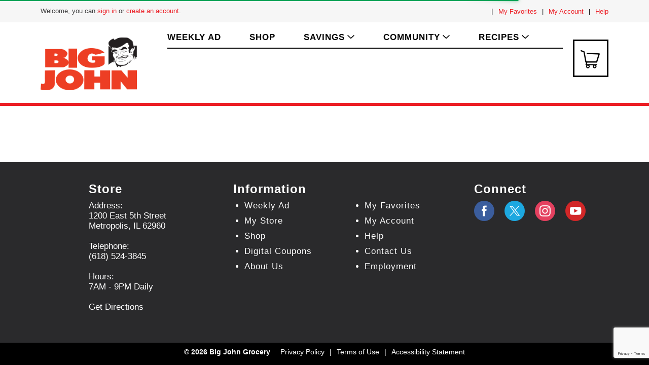

--- FILE ---
content_type: text/html; charset=UTF-8
request_url: https://www.bigjohngrocery.com/shop/nutiva_organic_flaxseed_bar_flax_raisin/p/7121936
body_size: 9948
content:
<!DOCTYPE html>
<html lang="en-US" data-trailing-slash="">
<head>
  <meta http-equiv="X-UA-Compatible" content="IE=edge">
  <meta charset="UTF-8">
  <meta name="viewport" content="width=device-width">
  <title>Nutiva Organic Flaxseed Bar, Flax &amp; Raisin | Shop | Big John Grocery</title>
  <link rel="shortcut icon" type="image/x-icon" href="https://www.bigjohngrocery.com/wp-content/themes/fp-wp-b-big-john/favicon/favicon.ico">
          <link rel="apple-touch-icon" sizes="152x152" href="https://www.bigjohngrocery.com/wp-content/themes/fp-wp-b-big-john/favicon/apple-touch-icon.png">
          <link rel="icon" type="image/png" href="https://www.bigjohngrocery.com/wp-content/themes/fp-wp-b-big-john/favicon/favicon-32x32.png" sizes="32x32">
          <link rel="icon" type="image/png" href="https://www.bigjohngrocery.com/wp-content/themes/fp-wp-b-big-john/favicon/favicon-16x16.png" sizes="16x16">
          <link rel="icon" type="image/png" href="https://www.bigjohngrocery.com/wp-content/themes/fp-wp-b-big-john/favicon/favicon-196x196.png" sizes="196x196">
          <link rel="icon" type="image/png" href="https://www.bigjohngrocery.com/wp-content/themes/fp-wp-b-big-john/favicon/favicon-128x128.png" sizes="128x128">  <link rel="stylesheet" href="https://www.bigjohngrocery.com/wp-content/themes/fp-wp-b-big-john/resources/stylesheets/css/print.css" type="text/css" media="print">
  <meta name="robots" content="index, follow, max-image-preview:large, max-snippet:-1, max-video-preview:-1">
	<style>img:is([sizes="auto" i], [sizes^="auto," i]) { contain-intrinsic-size: 3000px 1500px }</style>
	
	<!-- This site is optimized with the Yoast SEO plugin v26.2 - https://yoast.com/wordpress/plugins/seo/ -->
	<meta name="twitter:card" content="summary_large_image">
	<script type="application/ld+json" class="yoast-schema-graph">{"@context":"https://schema.org","@graph":[{"@type":"WebSite","@id":"https://www.bigjohngrocery.com/#website","url":"https://www.bigjohngrocery.com/","name":"Big John Grocery","description":"Easy. Online. Groceries.","potentialAction":[{"@type":"SearchAction","target":{"@type":"EntryPoint","urlTemplate":"https://www.bigjohngrocery.com/?s={search_term_string}"},"query-input":{"@type":"PropertyValueSpecification","valueRequired":true,"valueName":"search_term_string"}}],"inLanguage":"en-US"}]}</script>
	<!-- / Yoast SEO plugin. -->


<link rel="dns-prefetch" href="//asset.freshop.ncrcloud.com">
<link rel="dns-prefetch" href="//www.googletagmanager.com">
<link href="https://fonts.gstatic.com" crossorigin rel="preconnect">
<link rel="stylesheet" id="owl-carousel-css-css" href="https://www.bigjohngrocery.com/wp-content/themes/fp-wp-b/resources/vendor/owlcarousel/assets/owl.carousel.css?ver=1.0.0" type="text/css" media="all">
<link rel="stylesheet" id="owl-carousel-theme-css-css" href="https://www.bigjohngrocery.com/wp-content/themes/fp-wp-b/resources/vendor/owlcarousel/assets/owl.theme.default.min.css?ver=1.0.0" type="text/css" media="all">
<link rel="stylesheet" id="wp-block-library-css" href="https://www.bigjohngrocery.com/wp-includes/css/dist/block-library/style.min.css?ver=6.8.3" type="text/css" media="all">
<style id="classic-theme-styles-inline-css" type="text/css">
/*! This file is auto-generated */
.wp-block-button__link{color:#fff;background-color:#32373c;border-radius:9999px;box-shadow:none;text-decoration:none;padding:calc(.667em + 2px) calc(1.333em + 2px);font-size:1.125em}.wp-block-file__button{background:#32373c;color:#fff;text-decoration:none}
</style>
<style id="global-styles-inline-css" type="text/css">
:root{--wp--preset--aspect-ratio--square: 1;--wp--preset--aspect-ratio--4-3: 4/3;--wp--preset--aspect-ratio--3-4: 3/4;--wp--preset--aspect-ratio--3-2: 3/2;--wp--preset--aspect-ratio--2-3: 2/3;--wp--preset--aspect-ratio--16-9: 16/9;--wp--preset--aspect-ratio--9-16: 9/16;--wp--preset--color--black: #000000;--wp--preset--color--cyan-bluish-gray: #abb8c3;--wp--preset--color--white: #ffffff;--wp--preset--color--pale-pink: #f78da7;--wp--preset--color--vivid-red: #cf2e2e;--wp--preset--color--luminous-vivid-orange: #ff6900;--wp--preset--color--luminous-vivid-amber: #fcb900;--wp--preset--color--light-green-cyan: #7bdcb5;--wp--preset--color--vivid-green-cyan: #00d084;--wp--preset--color--pale-cyan-blue: #8ed1fc;--wp--preset--color--vivid-cyan-blue: #0693e3;--wp--preset--color--vivid-purple: #9b51e0;--wp--preset--gradient--vivid-cyan-blue-to-vivid-purple: linear-gradient(135deg,rgba(6,147,227,1) 0%,rgb(155,81,224) 100%);--wp--preset--gradient--light-green-cyan-to-vivid-green-cyan: linear-gradient(135deg,rgb(122,220,180) 0%,rgb(0,208,130) 100%);--wp--preset--gradient--luminous-vivid-amber-to-luminous-vivid-orange: linear-gradient(135deg,rgba(252,185,0,1) 0%,rgba(255,105,0,1) 100%);--wp--preset--gradient--luminous-vivid-orange-to-vivid-red: linear-gradient(135deg,rgba(255,105,0,1) 0%,rgb(207,46,46) 100%);--wp--preset--gradient--very-light-gray-to-cyan-bluish-gray: linear-gradient(135deg,rgb(238,238,238) 0%,rgb(169,184,195) 100%);--wp--preset--gradient--cool-to-warm-spectrum: linear-gradient(135deg,rgb(74,234,220) 0%,rgb(151,120,209) 20%,rgb(207,42,186) 40%,rgb(238,44,130) 60%,rgb(251,105,98) 80%,rgb(254,248,76) 100%);--wp--preset--gradient--blush-light-purple: linear-gradient(135deg,rgb(255,206,236) 0%,rgb(152,150,240) 100%);--wp--preset--gradient--blush-bordeaux: linear-gradient(135deg,rgb(254,205,165) 0%,rgb(254,45,45) 50%,rgb(107,0,62) 100%);--wp--preset--gradient--luminous-dusk: linear-gradient(135deg,rgb(255,203,112) 0%,rgb(199,81,192) 50%,rgb(65,88,208) 100%);--wp--preset--gradient--pale-ocean: linear-gradient(135deg,rgb(255,245,203) 0%,rgb(182,227,212) 50%,rgb(51,167,181) 100%);--wp--preset--gradient--electric-grass: linear-gradient(135deg,rgb(202,248,128) 0%,rgb(113,206,126) 100%);--wp--preset--gradient--midnight: linear-gradient(135deg,rgb(2,3,129) 0%,rgb(40,116,252) 100%);--wp--preset--font-size--small: 13px;--wp--preset--font-size--medium: 20px;--wp--preset--font-size--large: 36px;--wp--preset--font-size--x-large: 42px;--wp--preset--spacing--20: 0.44rem;--wp--preset--spacing--30: 0.67rem;--wp--preset--spacing--40: 1rem;--wp--preset--spacing--50: 1.5rem;--wp--preset--spacing--60: 2.25rem;--wp--preset--spacing--70: 3.38rem;--wp--preset--spacing--80: 5.06rem;--wp--preset--shadow--natural: 6px 6px 9px rgba(0, 0, 0, 0.2);--wp--preset--shadow--deep: 12px 12px 50px rgba(0, 0, 0, 0.4);--wp--preset--shadow--sharp: 6px 6px 0px rgba(0, 0, 0, 0.2);--wp--preset--shadow--outlined: 6px 6px 0px -3px rgba(255, 255, 255, 1), 6px 6px rgba(0, 0, 0, 1);--wp--preset--shadow--crisp: 6px 6px 0px rgba(0, 0, 0, 1);}:where(.is-layout-flex){gap: 0.5em;}:where(.is-layout-grid){gap: 0.5em;}body .is-layout-flex{display: flex;}.is-layout-flex{flex-wrap: wrap;align-items: center;}.is-layout-flex > :is(*, div){margin: 0;}body .is-layout-grid{display: grid;}.is-layout-grid > :is(*, div){margin: 0;}:where(.wp-block-columns.is-layout-flex){gap: 2em;}:where(.wp-block-columns.is-layout-grid){gap: 2em;}:where(.wp-block-post-template.is-layout-flex){gap: 1.25em;}:where(.wp-block-post-template.is-layout-grid){gap: 1.25em;}.has-black-color{color: var(--wp--preset--color--black) !important;}.has-cyan-bluish-gray-color{color: var(--wp--preset--color--cyan-bluish-gray) !important;}.has-white-color{color: var(--wp--preset--color--white) !important;}.has-pale-pink-color{color: var(--wp--preset--color--pale-pink) !important;}.has-vivid-red-color{color: var(--wp--preset--color--vivid-red) !important;}.has-luminous-vivid-orange-color{color: var(--wp--preset--color--luminous-vivid-orange) !important;}.has-luminous-vivid-amber-color{color: var(--wp--preset--color--luminous-vivid-amber) !important;}.has-light-green-cyan-color{color: var(--wp--preset--color--light-green-cyan) !important;}.has-vivid-green-cyan-color{color: var(--wp--preset--color--vivid-green-cyan) !important;}.has-pale-cyan-blue-color{color: var(--wp--preset--color--pale-cyan-blue) !important;}.has-vivid-cyan-blue-color{color: var(--wp--preset--color--vivid-cyan-blue) !important;}.has-vivid-purple-color{color: var(--wp--preset--color--vivid-purple) !important;}.has-black-background-color{background-color: var(--wp--preset--color--black) !important;}.has-cyan-bluish-gray-background-color{background-color: var(--wp--preset--color--cyan-bluish-gray) !important;}.has-white-background-color{background-color: var(--wp--preset--color--white) !important;}.has-pale-pink-background-color{background-color: var(--wp--preset--color--pale-pink) !important;}.has-vivid-red-background-color{background-color: var(--wp--preset--color--vivid-red) !important;}.has-luminous-vivid-orange-background-color{background-color: var(--wp--preset--color--luminous-vivid-orange) !important;}.has-luminous-vivid-amber-background-color{background-color: var(--wp--preset--color--luminous-vivid-amber) !important;}.has-light-green-cyan-background-color{background-color: var(--wp--preset--color--light-green-cyan) !important;}.has-vivid-green-cyan-background-color{background-color: var(--wp--preset--color--vivid-green-cyan) !important;}.has-pale-cyan-blue-background-color{background-color: var(--wp--preset--color--pale-cyan-blue) !important;}.has-vivid-cyan-blue-background-color{background-color: var(--wp--preset--color--vivid-cyan-blue) !important;}.has-vivid-purple-background-color{background-color: var(--wp--preset--color--vivid-purple) !important;}.has-black-border-color{border-color: var(--wp--preset--color--black) !important;}.has-cyan-bluish-gray-border-color{border-color: var(--wp--preset--color--cyan-bluish-gray) !important;}.has-white-border-color{border-color: var(--wp--preset--color--white) !important;}.has-pale-pink-border-color{border-color: var(--wp--preset--color--pale-pink) !important;}.has-vivid-red-border-color{border-color: var(--wp--preset--color--vivid-red) !important;}.has-luminous-vivid-orange-border-color{border-color: var(--wp--preset--color--luminous-vivid-orange) !important;}.has-luminous-vivid-amber-border-color{border-color: var(--wp--preset--color--luminous-vivid-amber) !important;}.has-light-green-cyan-border-color{border-color: var(--wp--preset--color--light-green-cyan) !important;}.has-vivid-green-cyan-border-color{border-color: var(--wp--preset--color--vivid-green-cyan) !important;}.has-pale-cyan-blue-border-color{border-color: var(--wp--preset--color--pale-cyan-blue) !important;}.has-vivid-cyan-blue-border-color{border-color: var(--wp--preset--color--vivid-cyan-blue) !important;}.has-vivid-purple-border-color{border-color: var(--wp--preset--color--vivid-purple) !important;}.has-vivid-cyan-blue-to-vivid-purple-gradient-background{background: var(--wp--preset--gradient--vivid-cyan-blue-to-vivid-purple) !important;}.has-light-green-cyan-to-vivid-green-cyan-gradient-background{background: var(--wp--preset--gradient--light-green-cyan-to-vivid-green-cyan) !important;}.has-luminous-vivid-amber-to-luminous-vivid-orange-gradient-background{background: var(--wp--preset--gradient--luminous-vivid-amber-to-luminous-vivid-orange) !important;}.has-luminous-vivid-orange-to-vivid-red-gradient-background{background: var(--wp--preset--gradient--luminous-vivid-orange-to-vivid-red) !important;}.has-very-light-gray-to-cyan-bluish-gray-gradient-background{background: var(--wp--preset--gradient--very-light-gray-to-cyan-bluish-gray) !important;}.has-cool-to-warm-spectrum-gradient-background{background: var(--wp--preset--gradient--cool-to-warm-spectrum) !important;}.has-blush-light-purple-gradient-background{background: var(--wp--preset--gradient--blush-light-purple) !important;}.has-blush-bordeaux-gradient-background{background: var(--wp--preset--gradient--blush-bordeaux) !important;}.has-luminous-dusk-gradient-background{background: var(--wp--preset--gradient--luminous-dusk) !important;}.has-pale-ocean-gradient-background{background: var(--wp--preset--gradient--pale-ocean) !important;}.has-electric-grass-gradient-background{background: var(--wp--preset--gradient--electric-grass) !important;}.has-midnight-gradient-background{background: var(--wp--preset--gradient--midnight) !important;}.has-small-font-size{font-size: var(--wp--preset--font-size--small) !important;}.has-medium-font-size{font-size: var(--wp--preset--font-size--medium) !important;}.has-large-font-size{font-size: var(--wp--preset--font-size--large) !important;}.has-x-large-font-size{font-size: var(--wp--preset--font-size--x-large) !important;}
:where(.wp-block-post-template.is-layout-flex){gap: 1.25em;}:where(.wp-block-post-template.is-layout-grid){gap: 1.25em;}
:where(.wp-block-columns.is-layout-flex){gap: 2em;}:where(.wp-block-columns.is-layout-grid){gap: 2em;}
:root :where(.wp-block-pullquote){font-size: 1.5em;line-height: 1.6;}
</style>
<link rel="stylesheet" id="new_style-css" href="https://www.bigjohngrocery.com/wp-content/plugins/freshop-so-layout-blocks/so_prebuilt_layouts.css?ver=1.0.0" type="text/css" media="all">
<link rel="stylesheet" id="bb-taps-editor-style-shared-css" href="https://www.bigjohngrocery.com/wp-content/editor-style-shared.css?ver=6.8.3" type="text/css" media="all">
<link rel="stylesheet" id="style-wp-content-css" href="https://www.bigjohngrocery.com/wp-includes/js/tinymce/skins/wordpress/wp-content.css?ver=6.8.3" type="text/css" media="all">
<link rel="stylesheet" id="child-style-css" href="https://www.bigjohngrocery.com/wp-content/themes/fp-wp-b-big-john/style.css?ver=1.0.0" type="text/css" media="all">
<link rel="stylesheet" id="child-style-screen-css" href="https://www.bigjohngrocery.com/wp-content/themes/fp-wp-b-big-john/resources/stylesheets/css/screen.css?ver=1.0.0" type="text/css" media="all">
<link rel="stylesheet" id="__EPYT__style-css" href="https://www.bigjohngrocery.com/wp-content/plugins/youtube-embed-plus/styles/ytprefs.min.css?ver=14.2.3" type="text/css" media="all">
<style id="__EPYT__style-inline-css" type="text/css">

                .epyt-gallery-thumb {
                        width: 100%;
                }
                
</style>
<script type="text/javascript" src="https://www.bigjohngrocery.com/wp-content/themes/fp-wp-b/resources/vendor/jquery/jquery-3.4.1.min.js?ver=1.0.0" id="jquery-js"></script>
<script type="text/javascript" src="https://www.bigjohngrocery.com/wp-content/themes/fp-wp-b/resources/vendor/jquery/jquery-migrate-3.0.1.min.js?ver=1.0.0" id="jquery-migrate-js"></script>
<script type="text/javascript" src="https://www.bigjohngrocery.com/wp-content/themes/fp-wp-b/resources/vendor/fastclick/fastclick.js?ver=1.0.0" id="fastclick-js"></script>
<script type="text/javascript" src="https://www.bigjohngrocery.com/wp-content/themes/fp-wp-b/resources/vendor/gsap/CSSPlugin.min.js?ver=1.0.0" id="gsap-cssplugin-js"></script>
<script type="text/javascript" src="https://www.bigjohngrocery.com/wp-content/themes/fp-wp-b/resources/vendor/gsap/EasePack.min.js?ver=1.0.0" id="gsap-easepack-js"></script>
<script type="text/javascript" src="https://www.bigjohngrocery.com/wp-content/themes/fp-wp-b/resources/vendor/gsap/TweenLite.min.js?ver=1.0.0" id="gsap-tweenlite-js"></script>
<script type="text/javascript" src="https://www.bigjohngrocery.com/wp-content/themes/fp-wp-b/resources/vendor/gsap/jquery.gsap.min.js?ver=1.0.0" id="jquery-gsap-js"></script>
<script type="text/javascript" src="https://www.bigjohngrocery.com/wp-content/themes/fp-wp-b/resources/vendor/bootstrap/js/bootstrap.min.js?ver=1.0.0" id="bootstrap-js"></script>
<script type="text/javascript" src="https://www.bigjohngrocery.com/wp-content/themes/fp-wp-b/resources/vendor/owlcarousel/owl.carousel.min.js?ver=1.0.0" id="owl-carousel-js"></script>
<script type="text/javascript" src="https://www.bigjohngrocery.com/wp-content/themes/fp-wp-b/resources/vendor/superfish/js/hoverIntent.js?ver=1.0.0" id="hoverintent-js"></script>
<script type="text/javascript" src="https://www.bigjohngrocery.com/wp-content/themes/fp-wp-b/resources/vendor/superfish/js/superfish.min.js?ver=1.0.0" id="superfish-js"></script>
<script type="text/javascript" src="https://www.bigjohngrocery.com/wp-content/themes/fp-wp-b/resources/vendor/superfish/js/supersubs.js?ver=1.0.0" id="superfish-supersubs-js"></script>
<script type="text/javascript" src="https://www.bigjohngrocery.com/wp-content/themes/fp-wp-b/resources/vendor/jquery/jquery.cookie.js?ver=1.0.0" id="jquery-cookie-js"></script>
<script type="text/javascript" src="https://www.bigjohngrocery.com/wp-content/themes/fp-wp-b/resources/vendor/jquery-matchheight/jquery.matchHeight.js?ver=1.0.0" id="jquery-equal-heights-js"></script>
<script type="text/javascript" src="https://www.bigjohngrocery.com/wp-content/themes/fp-wp-b/resources/scripts/config.js?ver=1.0.0" id="config-js-js"></script>
<script type="text/javascript" src="https://www.bigjohngrocery.com/wp-content/themes/fp-wp-b-big-john/resources/scripts/config.js?ver=1.0.0" id="config-js-child-js"></script>
<script type="text/javascript" id="fp-client-js-js-extra">
/* <![CDATA[ */
var ajax_objectClient = {"rest_url":"https:\/\/www.bigjohngrocery.com\/wp-json"};
/* ]]> */
</script>
<script type="text/javascript" src="https://www.bigjohngrocery.com/wp-content/themes/fp-wp-b/resources/scripts/fpClientUtil.js?ver=1.0.0" id="fp-client-js-js"></script>
<script type="text/javascript" src="https://www.bigjohngrocery.com/wp-content/themes/fp-wp-b/resources/scripts/fpClient.js?ver=1.0.0" id="fp-client-util-js-js"></script>
<script type="text/javascript" src="https://www.bigjohngrocery.com/wp-content/themes/fp-wp-b/resources/scripts/screen.js?ver=1.0.0" id="screen-js-js"></script>
<script type="text/javascript" src="https://www.bigjohngrocery.com/wp-content/themes/fp-wp-b/resources/scripts/loading.js?ver=1.0.0" id="loading-js-js"></script>
<script type="text/javascript" src="https://www.bigjohngrocery.com/wp-content/themes/fp-wp-b/functions/shortcodes/includes/stores_dropdown.js?ver=1.0.0" id="stores_dropdown_script-js"></script>
<script type="text/javascript" src="https://www.bigjohngrocery.com/wp-content/themes/fp-wp-b/functions/shortcodes/includes/login_link.js?ver=1.0.0" id="login_link-js"></script>
<script type="text/javascript" src="https://www.bigjohngrocery.com/wp-content/themes/fp-wp-b/functions/shortcodes/includes/store-landing.js?ver=1.0.0" id="store-landing-js"></script>
<script type="text/javascript" src="https://www.bigjohngrocery.com/wp-content/themes/fp-wp-b/functions/shortcodes/includes/hero_slider.js?ver=1.0.0" id="hero_slider_script-js"></script>
<script type="text/javascript" src="https://www.bigjohngrocery.com/wp-content/themes/fp-wp-b/functions/shortcodes/includes/reward.js?ver=1.0.0" id="reward-js"></script>
<script type="text/javascript" src="https://www.bigjohngrocery.com/wp-includes/js/tinymce/tinymce.min.js?ver=49110-20250317" id="wp-tinymce-root-js"></script>
<script type="text/javascript" src="https://www.bigjohngrocery.com/wp-includes/js/tinymce/plugins/compat3x/plugin.min.js?ver=49110-20250317" id="wp-tinymce-js"></script>
<script type="text/javascript" async src="https://asset.freshop.ncrcloud.com/freshop.js?app_key=big_john&amp;asset_app_key=big_john&amp;callback=freshopInitialized&amp;allow_bots=true" id="freshop-js"></script>
<script type="text/javascript" src="https://www.bigjohngrocery.com/wp-content/plugins/freshop-so-layout-blocks/so_prebuilt_layouts.js?ver=2.5.1" id="custom_jquery-js"></script>
<script type="text/javascript" id="track-the-click-js-extra">
/* <![CDATA[ */
var ajax_var = {"nonce":"6e3ac5ac61"};
var ttc_data = {"proBeacon":""};
/* ]]> */
</script>
<script type="text/javascript" src="https://www.bigjohngrocery.com/wp-content/plugins/track-the-click/public/js/track-the-click-public.js?ver=0.4.0" id="track-the-click-js" data-noptimize="true" data-no-optimize="1"></script>
<script type="text/javascript" id="track-the-click-js-after" data-noptimize="true" data-no-optimize="1">
/* <![CDATA[ */
function getHomeURL() {return "https://www.bigjohngrocery.com";}
function getPostID() {return 12;}
function showClickCounts() {return false;}
/* ]]> */
</script>

<!-- Google tag (gtag.js) snippet added by Site Kit -->
<!-- Google Analytics snippet added by Site Kit -->
<script type="text/javascript" src="https://www.googletagmanager.com/gtag/js?id=GT-P3MWG7D" id="google_gtagjs-js" async></script>
<script type="text/javascript" id="google_gtagjs-js-after">
/* <![CDATA[ */
window.dataLayer = window.dataLayer || [];function gtag(){dataLayer.push(arguments);}
gtag("set","linker",{"domains":["www.bigjohngrocery.com"]});
gtag("js", new Date());
gtag("set", "developer_id.dZTNiMT", true);
gtag("config", "GT-P3MWG7D");
/* ]]> */
</script>
<script type="text/javascript" id="__ytprefs__-js-extra">
/* <![CDATA[ */
var _EPYT_ = {"ajaxurl":"https:\/\/www.bigjohngrocery.com\/wp-admin\/admin-ajax.php","security":"d19fdb5c0e","gallery_scrolloffset":"20","eppathtoscripts":"https:\/\/www.bigjohngrocery.com\/wp-content\/plugins\/youtube-embed-plus\/scripts\/","eppath":"https:\/\/www.bigjohngrocery.com\/wp-content\/plugins\/youtube-embed-plus\/","epresponsiveselector":"[\"iframe.__youtube_prefs__\"]","epdovol":"1","version":"14.2.3","evselector":"iframe.__youtube_prefs__[src], iframe[src*=\"youtube.com\/embed\/\"], iframe[src*=\"youtube-nocookie.com\/embed\/\"]","ajax_compat":"","maxres_facade":"eager","ytapi_load":"light","pause_others":"","stopMobileBuffer":"1","facade_mode":"","not_live_on_channel":""};
/* ]]> */
</script>
<script type="text/javascript" src="https://www.bigjohngrocery.com/wp-content/plugins/youtube-embed-plus/scripts/ytprefs.min.js?ver=14.2.3" id="__ytprefs__-js"></script>
<link rel="https://api.w.org/" href="https://www.bigjohngrocery.com/wp-json/"><link rel="alternate" title="JSON" type="application/json" href="https://www.bigjohngrocery.com/wp-json/wp/v2/pages/12"><link rel="alternate" title="oEmbed (JSON)" type="application/json+oembed" href="https://www.bigjohngrocery.com/wp-json/oembed/1.0/embed?url=https%3A%2F%2Fwww.bigjohngrocery.com%2Fshop">
<link rel="alternate" title="oEmbed (XML)" type="text/xml+oembed" href="https://www.bigjohngrocery.com/wp-json/oembed/1.0/embed?url=https%3A%2F%2Fwww.bigjohngrocery.com%2Fshop&amp;format=xml">
<meta name="generator" content="Site Kit by Google 1.170.0"><style><!-- //Google Fonts --></style>
<link href="https://fonts.googleapis.com/css?family=Lato:400,700" rel="stylesheet" type="text/css"><script>(function(i,s,o,g,r,a,m){i[r]=i[r]||function(){(i[r].q=i[r].q||[]).push(arguments);},a=s.createElement(o),m=s.getElementsByTagName(o)[0];a.async=1;a.src=g;m.parentNode.insertBefore(a,m);})(window,document,"script","https://cdn.emailer.emfluence.com/app/webtracking/js/emfl_tr.js","emfl_tracking");emfl_tracking("create", {"siteKey": "F90C2462-BA58-4F11-99C9-65B7C4513322", "trackingDuration": 30});</script><!-- Google tag (gtag.js) -->
<script async src="https://www.googletagmanager.com/gtag/js?id=G-ETK1K31P72"></script>
<script>
  window.dataLayer = window.dataLayer || [];
  function gtag(){dataLayer.push(arguments);}
  gtag('js', new Date());

  gtag('config', 'G-ETK1K31P72');
</script>
<link rel="icon" href="https://www.bigjohngrocery.com/wp-content/uploads/2016/04/cropped-bigjohn_phoneicon-art-32x32.png" sizes="32x32">
<link rel="icon" href="https://www.bigjohngrocery.com/wp-content/uploads/2016/04/cropped-bigjohn_phoneicon-art-192x192.png" sizes="192x192">
<link rel="apple-touch-icon" href="https://www.bigjohngrocery.com/wp-content/uploads/2016/04/cropped-bigjohn_phoneicon-art-180x180.png">
<meta name="msapplication-TileImage" content="https://www.bigjohngrocery.com/wp-content/uploads/2016/04/cropped-bigjohn_phoneicon-art-270x270.png">
		<style type="text/css" id="wp-custom-css">
			ul.header-menu li.my-favorites:after {
	margin-left: 10px;
}		</style>
		<noscript><style id="rocket-lazyload-nojs-css">.rll-youtube-player, [data-lazy-src]{display:none !important;}</style></noscript><link rel="canonical" href="https://www.bigjohngrocery.com/shop/nutiva_organic_flaxseed_bar_flax_raisin/p/7121936"><meta name="description" content="Order online Nutiva Organic Flaxseed Bar, Flax &amp; Raisin on www.bigjohngrocery.com"><script type="application/ld+json">[{"@type":"Webpage","@context":"https://schema.org","url":"https://www.bigjohngrocery.com/shop/nutiva_organic_flaxseed_bar_flax_raisin/p/7121936","name":"Nutiva Organic Flaxseed Bar, Flax & Raisin","description":"7 g of Protein; rich in Omega-3; low sugar; no dairy or gluten. USDA organic. Non GMO. Nutiva uses the finest certified-organic foods, grown without pesticides or herbicides - safer for you and the planet. Seeds and nuts are rich sources of protein, vitamins, and fatty acids, the healthy fats doctors recommend. Certified organic by Quality Assurance International. Product of Canada."},{"@context":"https://schema.org/","@type":"Product","name":"Nutiva Organic Flaxseed Bar, Flax & Raisin","image":"https://images.freshop.ncrcloud.com/00692752000041/1dbed574956b2ab3b1bec289d94fad43_large.png","description":"7 g of Protein; rich in Omega-3; low sugar; no dairy or gluten. USDA organic. Non GMO. Nutiva uses the finest certified-organic foods, grown without pesticides or herbicides - safer for you and the planet. Seeds and nuts are rich sources of protein, vitamins, and fatty acids, the healthy fats doctors recommend. Certified organic by Quality Assurance International. Product of Canada.","gtin14":"00692752000041","sku":"69275200004","category":"Shop","url":"https://www.bigjohngrocery.com/shop/nutiva_organic_flaxseed_bar_flax_raisin/p/7121936","brand":{"@type":"Brand","name":"Nutiva"},"offers":{"@type":"Offer","priceCurrency":"USD"}}]</script><meta property="og:type" content="product"><meta property="og:title" content="Nutiva Organic Flaxseed Bar, Flax &amp; Raisin"><meta property="og:url" content="https://www.bigjohngrocery.com/shop/nutiva_organic_flaxseed_bar_flax_raisin/p/7121936"><meta property="og:description" content="7 g of Protein; rich in Omega-3; low sugar; no dairy or gluten. USDA organic. Non GMO. Nutiva uses the finest certified-organic foods, grown without pesticides or herbicides - safer for you and the planet. Seeds and nuts are rich sources of protein, vitamins, and fatty acids, the healthy fats doctors recommend. Certified organic by Quality Assurance International. Product of Canada."><meta property="og:image" content="https://images.freshop.ncrcloud.com/00692752000041/1dbed574956b2ab3b1bec289d94fad43_large.png"></head>
<body class="wp-singular page-template page-template-page-store page-template-page-store-php page page-id-12 wp-theme-fp-wp-b wp-child-theme-fp-wp-b-big-john">

<div class="page-wrap">
  <div class="header container visible-print-block">
    <div class="row">
      <div class="col-xs-2">
        <img src="https://www.bigjohngrocery.com/wp-content/themes/fp-wp-b-big-john/resources/images/logo/logo.png" width="170" alt="A theme logo of Big John Grocery">
      </div>
      <div class="col-xs-6">
        <div id="store-main-info" class="bd-left padding-left"></div>
      </div>
    </div>
  </div>
  <header id="header" role="banner">
    <div id="site-banner" class="site-banner"></div>
    <div class="top-menu">
      <div class="visible-md visible-lg">
        <div class="container">
          <div class="row">
            <div class="col-md-5">
              <div class="user-session-indicator"></div>
            </div>
            <div class="col-md-7 right-col">
              <div id="user-store-indicator" class="user-store-indicator"></div>
                            <div class="menu-header-menu-container"><ul id="menu-header-menu" class="header-menu"><li id="menu-item-166" class="my-favorites fp-icon-favorite menu-item menu-item-type-custom menu-item-object-custom menu-item-166"><a href="/shop/#!my-favorites">My Favorites</a></li>
<li id="menu-item-165" class="menu-item menu-item-type-post_type menu-item-object-page menu-item-165"><a href="https://www.bigjohngrocery.com/my-account">My Account</a></li>
<li id="menu-item-164" class="menu-item menu-item-type-post_type menu-item-object-page menu-item-164"><a href="https://www.bigjohngrocery.com/help">Help</a></li>
</ul></div>            </div>
          </div>
        </div>
      </div>
    </div>
    <div class="container logo-container visible-md visible-lg">
      <div class="logo">
        <a href="https://www.bigjohngrocery.com" aria-label="A theme logo of Big John Grocery"><img src="https://www.bigjohngrocery.com/wp-content/themes/fp-wp-b-big-john/resources/images/logo/logo.png" alt="A theme logo of Big John Grocery"></a>
      </div>
      <div class="middle-col">
        <nav class="main-menu-container" role="navigation">
          <div class="menu-main-menu-container"><ul id="menu-main-menu" class="sf-menu store-main-menu"><li id="menu-item-64" class="menu-item menu-item-type-post_type menu-item-object-page menu-item-64"><a href="https://www.bigjohngrocery.com/weekly-ad"><span>Weekly Ad</span></a></li>
<li id="menu-item-67" class="nav-shopping menu-item menu-item-type-post_type menu-item-object-page current-menu-item page_item page-item-12 current_page_item menu-item-67"><a href="https://www.bigjohngrocery.com/shop" aria-current="page"><span>Shop</span></a></li>
<li id="menu-item-655" class="menu-item menu-item-type-custom menu-item-object-custom menu-item-has-children menu-item-655"><a href="#"><span>Savings</span></a>
<ul class="sub-menu">
	<li id="menu-item-37767" class="menu-item menu-item-type-post_type menu-item-object-page menu-item-37767"><a href="https://www.bigjohngrocery.com/download-our-app"><span>Download our app</span></a></li>
	<li id="menu-item-10269" class="menu-item menu-item-type-custom menu-item-object-custom menu-item-10269"><a target="_blank" href="https://mediacdn.loyaltylane.cloud/api/points/bigjohns/main/1.jpg"><span>Point Specials</span></a></li>
	<li id="menu-item-772" class="menu-item menu-item-type-post_type menu-item-object-page menu-item-772"><a href="https://www.bigjohngrocery.com/rewards-card"><span>Rewards Card</span></a></li>
	<li id="menu-item-625" class="menu-item menu-item-type-post_type menu-item-object-page menu-item-625"><a href="https://www.bigjohngrocery.com/coupons/digital-coupons"><span>Digital Coupons</span></a></li>
	<li id="menu-item-183" class="menu-item menu-item-type-post_type menu-item-object-page menu-item-183"><a href="https://www.bigjohngrocery.com/coupons/coupon-policy"><span>Coupon Policy</span></a></li>
</ul>
</li>
<li id="menu-item-523" class="menu-item menu-item-type-custom menu-item-object-custom menu-item-has-children menu-item-523"><a href="/donation-request"><span>Community</span></a>
<ul class="sub-menu">
	<li id="menu-item-524" class="menu-item menu-item-type-post_type menu-item-object-page menu-item-524"><a href="https://www.bigjohngrocery.com/donation-request"><span>Donation Request</span></a></li>
	<li id="menu-item-792" class="menu-item menu-item-type-post_type menu-item-object-page menu-item-792"><a href="https://www.bigjohngrocery.com/apples-for-the-students"><span>Apples for Students</span></a></li>
	<li id="menu-item-1095" class="menu-item menu-item-type-post_type menu-item-object-page menu-item-1095"><a href="https://www.bigjohngrocery.com/dietitians-corner"><span>Dietitian&rsquo;s Corner</span></a></li>
	<li id="menu-item-1102" class="menu-item menu-item-type-post_type menu-item-object-page menu-item-1102"><a href="https://www.bigjohngrocery.com/recipes"><span>Recipes</span></a></li>
</ul>
</li>
<li id="menu-item-39598" class="menu-item menu-item-type-post_type menu-item-object-page menu-item-has-children menu-item-39598"><a href="https://www.bigjohngrocery.com/recipes"><span>Recipes</span></a>
<ul class="sub-menu">
	<li id="menu-item-39599" class="menu-item menu-item-type-custom menu-item-object-custom menu-item-39599"><a href="https://www.bigjohngrocery.com/recipes/c/23003847"><span>Featured Recipes</span></a></li>
</ul>
</li>
</ul></div>
        </nav>
        <div class="search-div">
          <div id="search" class="search-box"></div>
        </div>
              </div>
      <div id="mini-list-wrapper" class="mini-list">
        <a href="javascript:;" aria-label="Cart Icon"><span class="icon fp-icon-cart-o"></span><span id="list-quantity" class="list-quantity">0</span></a>
        <div id="mini-list"></div>
      </div>
    </div>

    <!-- small/x-small views -->
    <!-- header -->
    <div class="mobile-header-wrapper hidden-md hidden-lg">
      <div class="mobile-header container-fluid">
        <div class="row">
          <div class="col-xs-9 col-sm-9 mobile-header-left">
            <button id="navbar-toggle" type="button" class="navbar-toggle fastClick">
              <span class="sr-only">Toggle navigation</span>
              <span class="icon-bar"></span>
              <span class="icon-bar"></span>
              <span class="icon-bar"></span>
            </button>
            <div class="mobile-nav-logo">
              <a href="https://www.bigjohngrocery.com" aria-label="A theme logo of Big John Grocery" class="logo fastClick"><img src="https://www.bigjohngrocery.com/wp-content/themes/fp-wp-b-big-john/resources/images/logo/logo-mobile.png" alt="A theme logo of Big John Grocery"></a>
              <a href="javascript:;" class="search mobile-search-icon fastClick"><span class="glyphicon glyphicon-search"></span><span class="hidden">Search</span></a>
            </div>
          </div>
          <div class="col-xs-3 col-xs-3 mobile-header-right">
            <div class="row">
              <a href="javascript:;" aria-label="Cart Icon" class="mini-list fastClick">
                <span class="icon fp-icon-cart-o"></span>
                <span id="minilist-quantity" class="list-quantity">0</span>
              </a>
            </div>
          </div>
        </div>
      </div>
      <div class="mobile-search container-fluid hidden-xs hidden-sm"></div>
    </div>
  </header>

  <!-- small/x-small menu -->
  <!-- menu -->
  <div id="mobile-nav-wrapper" class="mobile-nav-wrapper hidden-md hidden-lg">
    <div class="nav-header-wrapper">
      <div class="nav-header">
        <div class="container-fluid">
          <div class="row">
            <div class="level-0 page-header">
              <h1 class="page-title" aria-label="Next">
                <span>&nbsp;</span>
              </h1>
              <a href="javascript:;" class="glyphicon glyphicon-remove"><span class="hidden">Remove</span></a>
            </div>
          </div>
        </div>
      </div>
    </div>
    <div class="container-fluid container-account-menu">
      <div class="account-menu-wrapper">
        <div class="account-menu">
          <div class="user-session-indicator-mobile"></div>
        </div>
        <div id="mobile-selected-store">
          <span class="fp-icon fp-icon-map-marker"></span><span class="nav-my-store">My Store: <a href="/my-store/store-locator/">Select Store</a></span>
        </div>
              </div>
    </div> 
    <div class="container-fluid">
      <div class="row col-nav" id="mobile-nav">
      </div>
    </div>
    <div id="mobile-menu-footer" class="mobile-menu-footer container-fluid">
      <div class="menu-footer-menu-mobile-container"><ul id="menu-footer-menu-mobile" class="menu"><li id="menu-item-114" class="mobile-my-account menu-item menu-item-type-post_type menu-item-object-page menu-item-114"><a href="https://www.bigjohngrocery.com/my-account">My Account</a></li>
<li id="menu-item-231" class="footer-mobile-my-store menu-item menu-item-type-post_type menu-item-object-page menu-item-231"><a href="https://www.bigjohngrocery.com/my-store">My Store</a></li>
<li id="menu-item-169" class="footer-mobile-contact menu-item menu-item-type-post_type menu-item-object-page menu-item-169"><a href="https://www.bigjohngrocery.com/about-us/contact-us">Contact Us</a></li>
<li id="menu-item-230" class="footer-mobile-privacy menu-item menu-item-type-post_type menu-item-object-page menu-item-230"><a href="https://www.bigjohngrocery.com/privacy-policy">Privacy Policy</a></li>
<li id="menu-item-497" class="menu-mobile-only menu-item menu-item-type-post_type menu-item-object-page menu-item-497"><a href="https://www.bigjohngrocery.com/help">Help</a></li>
</ul></div>      <div class="menu-footer-menu-mobile-container">
        <ul class="mobile-logout menu">
          <li><a class="logout-link" href="/my-account#!/logout">Sign Out</a></li>
        </ul>
      </div>
    </div>
  </div>
  <div class="container-fluid">


<div class="">
	<section id="content" role="main">
		
				<div id="department-breadcrumb" class="department-breadcrumb"></div>
<div id="checkout-banner" class="checkout-banner"></div>
<div id="product-banner" class="product-banner"></div>
<div id="products-ad-banner" class="products-ad-banner"></div>
<div id="page-title" class="page-title"></div>
<div id="products" class="products fp-core fp-module fp-module-view fp-product-detail"><div class="container sr-only"><h1 class="fp-page-title" style="margin-top:20px;">Nutiva Organic Flaxseed Bar, Flax &amp;amp; Raisin</h1><div class="fp-item-image fp-item-image-large" style="margin-top:20px;"><img src="https://images.freshop.ncrcloud.com/00692752000041/1dbed574956b2ab3b1bec289d94fad43_large.png"></div><div class="fp-item-description" style="margin-top:20px;">7 g of Protein; rich in Omega-3; low sugar; no dairy or gluten. USDA organic. Non GMO. Nutiva uses the finest certified-organic foods, grown without pesticides or herbicides - safer for you and the planet. Seeds and nuts are rich sources of protein, vitamins, and fatty acids, the healthy fats doctors recommend. Certified organic by Quality Assurance International. Product of Canada.</div></div></div>
<div id="products-ad"></div>
<div id="products-offered-together"></div>
<div id="products-bought-together"></div>
<div id="products-recent"></div>
<div id="related-recipes"></div>

			</section>
</div>
            <div class="push hidden-print"></div>
            <footer id="footer" class="footer layout-a">
                <a href="javascript:;" class="cd-top"><span class="hidden">Back to top</span><span class="fp-icon-chevron-up-circle"></span></a>
                <div class="footer-menu">
                    <div class="container">
                        <div class="row">
                            <div class="col-md-1 hidden-xs hidden-sm">
                            </div>
                                                        <div class="col-md-3 hidden-xs hidden-sm">
                                <div id="store-box" class="hidden">
                                    <h2>Store</h2>
                                    <div class="store-address-wrapper">
                                        Address:
                                        <div class="store-address"></div>
                                    </div>
                                    <div class="store-phone-wrapper margin-top">
                                        Telephone:
                                        <div class="store-phone"></div>
                                    </div>
                                    <div class="store-hours-wrapper margin-top">
                                        Hours:
                                        <div class="store-hours"></div>
                                    </div>
                                    <div class="store-directions margin-top"></div>
                                </div>
                            </div>
                            <div class="col-md-6 col-lg-5 hidden-xs hidden-sm">
                                <h2>Information</h2>
                                <div class="row">
                                    <div class="col-md-6">
                                        <div class="menu-footer-menu-col-1-container"><ul id="menu-footer-menu-col-1" class="footer-menu-col-1"><li id="menu-item-151" class="menu-item menu-item-type-post_type menu-item-object-page menu-item-151"><a href="https://www.bigjohngrocery.com/weekly-ad">Weekly Ad</a></li>
<li id="menu-item-188" class="nav-my-store menu-item menu-item-type-post_type menu-item-object-page menu-item-188"><a href="https://www.bigjohngrocery.com/my-store">My Store</a></li>
<li id="menu-item-152" class="menu-item menu-item-type-post_type menu-item-object-page current-menu-item page_item page-item-12 current_page_item menu-item-152"><a href="https://www.bigjohngrocery.com/shop" aria-current="page">Shop</a></li>
<li id="menu-item-37246" class="menu-item menu-item-type-post_type menu-item-object-page menu-item-37246"><a href="https://www.bigjohngrocery.com/coupons/digital-coupons">Digital Coupons</a></li>
<li id="menu-item-150" class="menu-item menu-item-type-post_type menu-item-object-page menu-item-150"><a href="https://www.bigjohngrocery.com/about-us">About Us</a></li>
</ul></div>                                    </div>
                                    <div class="col-md-6">
                                        <div class="menu-footer-menu-col-2-container"><ul id="menu-footer-menu-col-2" class="footer-menu-col-2"><li id="menu-item-155" class="menu-item menu-item-type-custom menu-item-object-custom menu-item-155"><a href="/shop#!/my-favorites">My Favorites</a></li>
<li id="menu-item-154" class="menu-item menu-item-type-post_type menu-item-object-page menu-item-154"><a href="https://www.bigjohngrocery.com/my-account">My Account</a></li>
<li id="menu-item-162" class="menu-item menu-item-type-post_type menu-item-object-page menu-item-162"><a href="https://www.bigjohngrocery.com/help">Help</a></li>
<li id="menu-item-153" class="menu-item menu-item-type-post_type menu-item-object-page menu-item-153"><a href="https://www.bigjohngrocery.com/about-us/contact-us">Contact Us</a></li>
<li id="menu-item-163" class="menu-item menu-item-type-post_type menu-item-object-page menu-item-163"><a href="https://www.bigjohngrocery.com/about-us/employment">Employment</a></li>
</ul></div>                                    </div>
                                </div>
                            </div>
                                                        <div class="visible-xs visible-sm">
                                <div class="menu-footer-menu-mobile-container"><ul id="menu-footer-menu-mobile-1" class="footer-menu-mobile"><li class="mobile-my-account menu-item menu-item-type-post_type menu-item-object-page menu-item-114"><a href="https://www.bigjohngrocery.com/my-account">My Account</a></li>
<li class="footer-mobile-my-store menu-item menu-item-type-post_type menu-item-object-page menu-item-231"><a href="https://www.bigjohngrocery.com/my-store">My Store</a></li>
<li class="footer-mobile-contact menu-item menu-item-type-post_type menu-item-object-page menu-item-169"><a href="https://www.bigjohngrocery.com/about-us/contact-us">Contact Us</a></li>
<li class="footer-mobile-privacy menu-item menu-item-type-post_type menu-item-object-page menu-item-230"><a href="https://www.bigjohngrocery.com/privacy-policy">Privacy Policy</a></li>
<li class="menu-mobile-only menu-item menu-item-type-post_type menu-item-object-page menu-item-497"><a href="https://www.bigjohngrocery.com/help">Help</a></li>
</ul></div>                            </div>
                            <div class="col-md-2 col-lg-3">
                                <h2 class="hidden-xs hidden-sm">Connect</h2>
                                                                <div class="social-links-wrap">
                                    <ul class="social-links test">
                                                                                    <li><a href="https://www.facebook.com/MetropolisBigJohn" target="_blank" title="Facebook" class="link-social my-store-link-facebook"><span class="icon fp-icon-facebook-layered"></span></a></li>
                                                                                                                            <li><a href="https://twitter.com/bigjohngrocery" target="_blank" title="Twitter" class="link-social my-store-link-twitter"><span class="icon fp-icon-twitter-layered"></span></a></li>
                                                                                                                                                                    <li><a href="https://www.instagram.com/bigjohngrocery" target="_blank" title="YouTube" class="link-social my-store-link-instagram"><span class="icon fp-icon-instagram-layered"></span></a></li>
                                                                                                                            <li><a href="https://www.youtube.com/channel/UCxcGBVZTvc-GFwPlS0YO8HQ" target="_blank" title="YouTube" class="link-social my-store-link-youtube"><span class="icon fp-icon-youtube-layered"></span></a></li>
                                                                                                                                                            </ul>
                                </div>
                                                            </div>
                                                    </div>
                    </div>
                    <div class="footer-menu-bottom-container">
                        <div class="container-fluid">
                            <div class="footer-menu-bottom-wrapper">
                                <div class="copyright">&copy; 2026 Big John Grocery</div>
                                <div class="footer-bottom">
                                <div class="menu-footer-menu-bottom-container"><ul id="menu-footer-menu-bottom" class="footer-menu-bottom"><li id="menu-item-171" class="menu-item menu-item-type-post_type menu-item-object-page menu-item-171"><a href="https://www.bigjohngrocery.com/privacy-policy">Privacy Policy</a></li>
<li id="menu-item-279" class="menu-item menu-item-type-post_type menu-item-object-page menu-item-279"><a href="https://www.bigjohngrocery.com/terms-of-use">Terms of Use</a></li>
<li id="menu-item-6111" class="menu-item menu-item-type-post_type menu-item-object-page menu-item-6111"><a href="https://www.bigjohngrocery.com/accessibility-statement">Accessibility Statement</a></li>
</ul></div>                                </div>
                            </div>
                        </div>
                    </div>
                    <div id="tracking"></div>
                
            </div>
        <script type="speculationrules">
{"prefetch":[{"source":"document","where":{"and":[{"href_matches":"\/*"},{"not":{"href_matches":["\/wp-*.php","\/wp-admin\/*","\/wp-content\/uploads\/*","\/wp-content\/*","\/wp-content\/plugins\/*","\/wp-content\/themes\/fp-wp-b-big-john\/*","\/wp-content\/themes\/fp-wp-b\/*","\/*\\?(.+)"]}},{"not":{"selector_matches":"a[rel~=\"nofollow\"]"}},{"not":{"selector_matches":".no-prefetch, .no-prefetch a"}}]},"eagerness":"conservative"}]}
</script>
<script>
  (function(i,s,o,g,r,a,m){i['GoogleAnalyticsObject']=r;i[r]=i[r]||function(){
  (i[r].q=i[r].q||[]).push(arguments)},i[r].l=1*new Date();a=s.createElement(o),
  m=s.getElementsByTagName(o)[0];a.async=1;a.src=g;m.parentNode.insertBefore(a,m)
  })(window,document,'script','https://www.google-analytics.com/analytics.js','ga');

  ga('create', 'UA-74658960-2', 'auto');
  ga('send', 'pageview');

</script><link rel="stylesheet" id="so-css-fp-wp-b-css" href="https://www.bigjohngrocery.com/wp-content/uploads/so-css/so-css-fp-wp-b.css?ver=1718392937" type="text/css" media="all">
<script type="text/javascript" src="https://www.bigjohngrocery.com/wp-includes/js/underscore.min.js?ver=1.13.7" id="underscore-js"></script>
<script type="text/javascript" src="https://www.google.com/recaptcha/api.js?render=6LfsnKUZAAAAAKf1V4Z1WrAm4kpZi01GnNk2Odqz&amp;ver=3.0" id="google-recaptcha-js"></script>
<script type="text/javascript" src="https://www.bigjohngrocery.com/wp-includes/js/dist/vendor/wp-polyfill.min.js?ver=3.15.0" id="wp-polyfill-js"></script>
<script type="text/javascript" id="wpcf7-recaptcha-js-before">
/* <![CDATA[ */
var wpcf7_recaptcha = {
    "sitekey": "6LfsnKUZAAAAAKf1V4Z1WrAm4kpZi01GnNk2Odqz",
    "actions": {
        "homepage": "homepage",
        "contactform": "contactform"
    }
};
/* ]]> */
</script>
<script type="text/javascript" src="https://www.bigjohngrocery.com/wp-content/plugins/contact-form-7/modules/recaptcha/index.js?ver=6.1.4" id="wpcf7-recaptcha-js"></script>
<script type="text/javascript" src="https://www.bigjohngrocery.com/wp-content/plugins/youtube-embed-plus/scripts/fitvids.min.js?ver=14.2.3" id="__ytprefsfitvids__-js"></script>
		<script type="text/javascript">
				jQuery('.soliloquy-container').removeClass('no-js');
		</script>
			<script>window.lazyLoadOptions=[{elements_selector:"img[data-lazy-src],.rocket-lazyload",data_src:"lazy-src",data_srcset:"lazy-srcset",data_sizes:"lazy-sizes",class_loading:"lazyloading",class_loaded:"lazyloaded",threshold:300,callback_loaded:function(element){if(element.tagName==="IFRAME"&&element.dataset.rocketLazyload=="fitvidscompatible"){if(element.classList.contains("lazyloaded")){if(typeof window.jQuery!="undefined"){if(jQuery.fn.fitVids){jQuery(element).parent().fitVids()}}}}}},{elements_selector:".rocket-lazyload",data_src:"lazy-src",data_srcset:"lazy-srcset",data_sizes:"lazy-sizes",class_loading:"lazyloading",class_loaded:"lazyloaded",threshold:300,}];window.addEventListener('LazyLoad::Initialized',function(e){var lazyLoadInstance=e.detail.instance;if(window.MutationObserver){var observer=new MutationObserver(function(mutations){var image_count=0;var iframe_count=0;var rocketlazy_count=0;mutations.forEach(function(mutation){for(var i=0;i<mutation.addedNodes.length;i++){if(typeof mutation.addedNodes[i].getElementsByTagName!=='function'){continue}
if(typeof mutation.addedNodes[i].getElementsByClassName!=='function'){continue}
images=mutation.addedNodes[i].getElementsByTagName('img');is_image=mutation.addedNodes[i].tagName=="IMG";iframes=mutation.addedNodes[i].getElementsByTagName('iframe');is_iframe=mutation.addedNodes[i].tagName=="IFRAME";rocket_lazy=mutation.addedNodes[i].getElementsByClassName('rocket-lazyload');image_count+=images.length;iframe_count+=iframes.length;rocketlazy_count+=rocket_lazy.length;if(is_image){image_count+=1}
if(is_iframe){iframe_count+=1}}});if(image_count>0||iframe_count>0||rocketlazy_count>0){lazyLoadInstance.update()}});var b=document.getElementsByTagName("body")[0];var config={childList:!0,subtree:!0};observer.observe(b,config)}},!1)</script><script data-no-minify="1" async src="https://www.bigjohngrocery.com/wp-content/plugins/wp-rocket/assets/js/lazyload/17.8.3/lazyload.min.js"></script>    </footer></div></div></body>
</html>

<!-- This website is like a Rocket, isn't it? Performance optimized by WP Rocket. Learn more: https://wp-rocket.me -->

--- FILE ---
content_type: text/html; charset=utf-8
request_url: https://www.google.com/recaptcha/api2/anchor?ar=1&k=6LfsnKUZAAAAAKf1V4Z1WrAm4kpZi01GnNk2Odqz&co=aHR0cHM6Ly93d3cuYmlnam9obmdyb2NlcnkuY29tOjQ0Mw..&hl=en&v=PoyoqOPhxBO7pBk68S4YbpHZ&size=invisible&anchor-ms=20000&execute-ms=30000&cb=s41a9ivw6gaz
body_size: 48753
content:
<!DOCTYPE HTML><html dir="ltr" lang="en"><head><meta http-equiv="Content-Type" content="text/html; charset=UTF-8">
<meta http-equiv="X-UA-Compatible" content="IE=edge">
<title>reCAPTCHA</title>
<style type="text/css">
/* cyrillic-ext */
@font-face {
  font-family: 'Roboto';
  font-style: normal;
  font-weight: 400;
  font-stretch: 100%;
  src: url(//fonts.gstatic.com/s/roboto/v48/KFO7CnqEu92Fr1ME7kSn66aGLdTylUAMa3GUBHMdazTgWw.woff2) format('woff2');
  unicode-range: U+0460-052F, U+1C80-1C8A, U+20B4, U+2DE0-2DFF, U+A640-A69F, U+FE2E-FE2F;
}
/* cyrillic */
@font-face {
  font-family: 'Roboto';
  font-style: normal;
  font-weight: 400;
  font-stretch: 100%;
  src: url(//fonts.gstatic.com/s/roboto/v48/KFO7CnqEu92Fr1ME7kSn66aGLdTylUAMa3iUBHMdazTgWw.woff2) format('woff2');
  unicode-range: U+0301, U+0400-045F, U+0490-0491, U+04B0-04B1, U+2116;
}
/* greek-ext */
@font-face {
  font-family: 'Roboto';
  font-style: normal;
  font-weight: 400;
  font-stretch: 100%;
  src: url(//fonts.gstatic.com/s/roboto/v48/KFO7CnqEu92Fr1ME7kSn66aGLdTylUAMa3CUBHMdazTgWw.woff2) format('woff2');
  unicode-range: U+1F00-1FFF;
}
/* greek */
@font-face {
  font-family: 'Roboto';
  font-style: normal;
  font-weight: 400;
  font-stretch: 100%;
  src: url(//fonts.gstatic.com/s/roboto/v48/KFO7CnqEu92Fr1ME7kSn66aGLdTylUAMa3-UBHMdazTgWw.woff2) format('woff2');
  unicode-range: U+0370-0377, U+037A-037F, U+0384-038A, U+038C, U+038E-03A1, U+03A3-03FF;
}
/* math */
@font-face {
  font-family: 'Roboto';
  font-style: normal;
  font-weight: 400;
  font-stretch: 100%;
  src: url(//fonts.gstatic.com/s/roboto/v48/KFO7CnqEu92Fr1ME7kSn66aGLdTylUAMawCUBHMdazTgWw.woff2) format('woff2');
  unicode-range: U+0302-0303, U+0305, U+0307-0308, U+0310, U+0312, U+0315, U+031A, U+0326-0327, U+032C, U+032F-0330, U+0332-0333, U+0338, U+033A, U+0346, U+034D, U+0391-03A1, U+03A3-03A9, U+03B1-03C9, U+03D1, U+03D5-03D6, U+03F0-03F1, U+03F4-03F5, U+2016-2017, U+2034-2038, U+203C, U+2040, U+2043, U+2047, U+2050, U+2057, U+205F, U+2070-2071, U+2074-208E, U+2090-209C, U+20D0-20DC, U+20E1, U+20E5-20EF, U+2100-2112, U+2114-2115, U+2117-2121, U+2123-214F, U+2190, U+2192, U+2194-21AE, U+21B0-21E5, U+21F1-21F2, U+21F4-2211, U+2213-2214, U+2216-22FF, U+2308-230B, U+2310, U+2319, U+231C-2321, U+2336-237A, U+237C, U+2395, U+239B-23B7, U+23D0, U+23DC-23E1, U+2474-2475, U+25AF, U+25B3, U+25B7, U+25BD, U+25C1, U+25CA, U+25CC, U+25FB, U+266D-266F, U+27C0-27FF, U+2900-2AFF, U+2B0E-2B11, U+2B30-2B4C, U+2BFE, U+3030, U+FF5B, U+FF5D, U+1D400-1D7FF, U+1EE00-1EEFF;
}
/* symbols */
@font-face {
  font-family: 'Roboto';
  font-style: normal;
  font-weight: 400;
  font-stretch: 100%;
  src: url(//fonts.gstatic.com/s/roboto/v48/KFO7CnqEu92Fr1ME7kSn66aGLdTylUAMaxKUBHMdazTgWw.woff2) format('woff2');
  unicode-range: U+0001-000C, U+000E-001F, U+007F-009F, U+20DD-20E0, U+20E2-20E4, U+2150-218F, U+2190, U+2192, U+2194-2199, U+21AF, U+21E6-21F0, U+21F3, U+2218-2219, U+2299, U+22C4-22C6, U+2300-243F, U+2440-244A, U+2460-24FF, U+25A0-27BF, U+2800-28FF, U+2921-2922, U+2981, U+29BF, U+29EB, U+2B00-2BFF, U+4DC0-4DFF, U+FFF9-FFFB, U+10140-1018E, U+10190-1019C, U+101A0, U+101D0-101FD, U+102E0-102FB, U+10E60-10E7E, U+1D2C0-1D2D3, U+1D2E0-1D37F, U+1F000-1F0FF, U+1F100-1F1AD, U+1F1E6-1F1FF, U+1F30D-1F30F, U+1F315, U+1F31C, U+1F31E, U+1F320-1F32C, U+1F336, U+1F378, U+1F37D, U+1F382, U+1F393-1F39F, U+1F3A7-1F3A8, U+1F3AC-1F3AF, U+1F3C2, U+1F3C4-1F3C6, U+1F3CA-1F3CE, U+1F3D4-1F3E0, U+1F3ED, U+1F3F1-1F3F3, U+1F3F5-1F3F7, U+1F408, U+1F415, U+1F41F, U+1F426, U+1F43F, U+1F441-1F442, U+1F444, U+1F446-1F449, U+1F44C-1F44E, U+1F453, U+1F46A, U+1F47D, U+1F4A3, U+1F4B0, U+1F4B3, U+1F4B9, U+1F4BB, U+1F4BF, U+1F4C8-1F4CB, U+1F4D6, U+1F4DA, U+1F4DF, U+1F4E3-1F4E6, U+1F4EA-1F4ED, U+1F4F7, U+1F4F9-1F4FB, U+1F4FD-1F4FE, U+1F503, U+1F507-1F50B, U+1F50D, U+1F512-1F513, U+1F53E-1F54A, U+1F54F-1F5FA, U+1F610, U+1F650-1F67F, U+1F687, U+1F68D, U+1F691, U+1F694, U+1F698, U+1F6AD, U+1F6B2, U+1F6B9-1F6BA, U+1F6BC, U+1F6C6-1F6CF, U+1F6D3-1F6D7, U+1F6E0-1F6EA, U+1F6F0-1F6F3, U+1F6F7-1F6FC, U+1F700-1F7FF, U+1F800-1F80B, U+1F810-1F847, U+1F850-1F859, U+1F860-1F887, U+1F890-1F8AD, U+1F8B0-1F8BB, U+1F8C0-1F8C1, U+1F900-1F90B, U+1F93B, U+1F946, U+1F984, U+1F996, U+1F9E9, U+1FA00-1FA6F, U+1FA70-1FA7C, U+1FA80-1FA89, U+1FA8F-1FAC6, U+1FACE-1FADC, U+1FADF-1FAE9, U+1FAF0-1FAF8, U+1FB00-1FBFF;
}
/* vietnamese */
@font-face {
  font-family: 'Roboto';
  font-style: normal;
  font-weight: 400;
  font-stretch: 100%;
  src: url(//fonts.gstatic.com/s/roboto/v48/KFO7CnqEu92Fr1ME7kSn66aGLdTylUAMa3OUBHMdazTgWw.woff2) format('woff2');
  unicode-range: U+0102-0103, U+0110-0111, U+0128-0129, U+0168-0169, U+01A0-01A1, U+01AF-01B0, U+0300-0301, U+0303-0304, U+0308-0309, U+0323, U+0329, U+1EA0-1EF9, U+20AB;
}
/* latin-ext */
@font-face {
  font-family: 'Roboto';
  font-style: normal;
  font-weight: 400;
  font-stretch: 100%;
  src: url(//fonts.gstatic.com/s/roboto/v48/KFO7CnqEu92Fr1ME7kSn66aGLdTylUAMa3KUBHMdazTgWw.woff2) format('woff2');
  unicode-range: U+0100-02BA, U+02BD-02C5, U+02C7-02CC, U+02CE-02D7, U+02DD-02FF, U+0304, U+0308, U+0329, U+1D00-1DBF, U+1E00-1E9F, U+1EF2-1EFF, U+2020, U+20A0-20AB, U+20AD-20C0, U+2113, U+2C60-2C7F, U+A720-A7FF;
}
/* latin */
@font-face {
  font-family: 'Roboto';
  font-style: normal;
  font-weight: 400;
  font-stretch: 100%;
  src: url(//fonts.gstatic.com/s/roboto/v48/KFO7CnqEu92Fr1ME7kSn66aGLdTylUAMa3yUBHMdazQ.woff2) format('woff2');
  unicode-range: U+0000-00FF, U+0131, U+0152-0153, U+02BB-02BC, U+02C6, U+02DA, U+02DC, U+0304, U+0308, U+0329, U+2000-206F, U+20AC, U+2122, U+2191, U+2193, U+2212, U+2215, U+FEFF, U+FFFD;
}
/* cyrillic-ext */
@font-face {
  font-family: 'Roboto';
  font-style: normal;
  font-weight: 500;
  font-stretch: 100%;
  src: url(//fonts.gstatic.com/s/roboto/v48/KFO7CnqEu92Fr1ME7kSn66aGLdTylUAMa3GUBHMdazTgWw.woff2) format('woff2');
  unicode-range: U+0460-052F, U+1C80-1C8A, U+20B4, U+2DE0-2DFF, U+A640-A69F, U+FE2E-FE2F;
}
/* cyrillic */
@font-face {
  font-family: 'Roboto';
  font-style: normal;
  font-weight: 500;
  font-stretch: 100%;
  src: url(//fonts.gstatic.com/s/roboto/v48/KFO7CnqEu92Fr1ME7kSn66aGLdTylUAMa3iUBHMdazTgWw.woff2) format('woff2');
  unicode-range: U+0301, U+0400-045F, U+0490-0491, U+04B0-04B1, U+2116;
}
/* greek-ext */
@font-face {
  font-family: 'Roboto';
  font-style: normal;
  font-weight: 500;
  font-stretch: 100%;
  src: url(//fonts.gstatic.com/s/roboto/v48/KFO7CnqEu92Fr1ME7kSn66aGLdTylUAMa3CUBHMdazTgWw.woff2) format('woff2');
  unicode-range: U+1F00-1FFF;
}
/* greek */
@font-face {
  font-family: 'Roboto';
  font-style: normal;
  font-weight: 500;
  font-stretch: 100%;
  src: url(//fonts.gstatic.com/s/roboto/v48/KFO7CnqEu92Fr1ME7kSn66aGLdTylUAMa3-UBHMdazTgWw.woff2) format('woff2');
  unicode-range: U+0370-0377, U+037A-037F, U+0384-038A, U+038C, U+038E-03A1, U+03A3-03FF;
}
/* math */
@font-face {
  font-family: 'Roboto';
  font-style: normal;
  font-weight: 500;
  font-stretch: 100%;
  src: url(//fonts.gstatic.com/s/roboto/v48/KFO7CnqEu92Fr1ME7kSn66aGLdTylUAMawCUBHMdazTgWw.woff2) format('woff2');
  unicode-range: U+0302-0303, U+0305, U+0307-0308, U+0310, U+0312, U+0315, U+031A, U+0326-0327, U+032C, U+032F-0330, U+0332-0333, U+0338, U+033A, U+0346, U+034D, U+0391-03A1, U+03A3-03A9, U+03B1-03C9, U+03D1, U+03D5-03D6, U+03F0-03F1, U+03F4-03F5, U+2016-2017, U+2034-2038, U+203C, U+2040, U+2043, U+2047, U+2050, U+2057, U+205F, U+2070-2071, U+2074-208E, U+2090-209C, U+20D0-20DC, U+20E1, U+20E5-20EF, U+2100-2112, U+2114-2115, U+2117-2121, U+2123-214F, U+2190, U+2192, U+2194-21AE, U+21B0-21E5, U+21F1-21F2, U+21F4-2211, U+2213-2214, U+2216-22FF, U+2308-230B, U+2310, U+2319, U+231C-2321, U+2336-237A, U+237C, U+2395, U+239B-23B7, U+23D0, U+23DC-23E1, U+2474-2475, U+25AF, U+25B3, U+25B7, U+25BD, U+25C1, U+25CA, U+25CC, U+25FB, U+266D-266F, U+27C0-27FF, U+2900-2AFF, U+2B0E-2B11, U+2B30-2B4C, U+2BFE, U+3030, U+FF5B, U+FF5D, U+1D400-1D7FF, U+1EE00-1EEFF;
}
/* symbols */
@font-face {
  font-family: 'Roboto';
  font-style: normal;
  font-weight: 500;
  font-stretch: 100%;
  src: url(//fonts.gstatic.com/s/roboto/v48/KFO7CnqEu92Fr1ME7kSn66aGLdTylUAMaxKUBHMdazTgWw.woff2) format('woff2');
  unicode-range: U+0001-000C, U+000E-001F, U+007F-009F, U+20DD-20E0, U+20E2-20E4, U+2150-218F, U+2190, U+2192, U+2194-2199, U+21AF, U+21E6-21F0, U+21F3, U+2218-2219, U+2299, U+22C4-22C6, U+2300-243F, U+2440-244A, U+2460-24FF, U+25A0-27BF, U+2800-28FF, U+2921-2922, U+2981, U+29BF, U+29EB, U+2B00-2BFF, U+4DC0-4DFF, U+FFF9-FFFB, U+10140-1018E, U+10190-1019C, U+101A0, U+101D0-101FD, U+102E0-102FB, U+10E60-10E7E, U+1D2C0-1D2D3, U+1D2E0-1D37F, U+1F000-1F0FF, U+1F100-1F1AD, U+1F1E6-1F1FF, U+1F30D-1F30F, U+1F315, U+1F31C, U+1F31E, U+1F320-1F32C, U+1F336, U+1F378, U+1F37D, U+1F382, U+1F393-1F39F, U+1F3A7-1F3A8, U+1F3AC-1F3AF, U+1F3C2, U+1F3C4-1F3C6, U+1F3CA-1F3CE, U+1F3D4-1F3E0, U+1F3ED, U+1F3F1-1F3F3, U+1F3F5-1F3F7, U+1F408, U+1F415, U+1F41F, U+1F426, U+1F43F, U+1F441-1F442, U+1F444, U+1F446-1F449, U+1F44C-1F44E, U+1F453, U+1F46A, U+1F47D, U+1F4A3, U+1F4B0, U+1F4B3, U+1F4B9, U+1F4BB, U+1F4BF, U+1F4C8-1F4CB, U+1F4D6, U+1F4DA, U+1F4DF, U+1F4E3-1F4E6, U+1F4EA-1F4ED, U+1F4F7, U+1F4F9-1F4FB, U+1F4FD-1F4FE, U+1F503, U+1F507-1F50B, U+1F50D, U+1F512-1F513, U+1F53E-1F54A, U+1F54F-1F5FA, U+1F610, U+1F650-1F67F, U+1F687, U+1F68D, U+1F691, U+1F694, U+1F698, U+1F6AD, U+1F6B2, U+1F6B9-1F6BA, U+1F6BC, U+1F6C6-1F6CF, U+1F6D3-1F6D7, U+1F6E0-1F6EA, U+1F6F0-1F6F3, U+1F6F7-1F6FC, U+1F700-1F7FF, U+1F800-1F80B, U+1F810-1F847, U+1F850-1F859, U+1F860-1F887, U+1F890-1F8AD, U+1F8B0-1F8BB, U+1F8C0-1F8C1, U+1F900-1F90B, U+1F93B, U+1F946, U+1F984, U+1F996, U+1F9E9, U+1FA00-1FA6F, U+1FA70-1FA7C, U+1FA80-1FA89, U+1FA8F-1FAC6, U+1FACE-1FADC, U+1FADF-1FAE9, U+1FAF0-1FAF8, U+1FB00-1FBFF;
}
/* vietnamese */
@font-face {
  font-family: 'Roboto';
  font-style: normal;
  font-weight: 500;
  font-stretch: 100%;
  src: url(//fonts.gstatic.com/s/roboto/v48/KFO7CnqEu92Fr1ME7kSn66aGLdTylUAMa3OUBHMdazTgWw.woff2) format('woff2');
  unicode-range: U+0102-0103, U+0110-0111, U+0128-0129, U+0168-0169, U+01A0-01A1, U+01AF-01B0, U+0300-0301, U+0303-0304, U+0308-0309, U+0323, U+0329, U+1EA0-1EF9, U+20AB;
}
/* latin-ext */
@font-face {
  font-family: 'Roboto';
  font-style: normal;
  font-weight: 500;
  font-stretch: 100%;
  src: url(//fonts.gstatic.com/s/roboto/v48/KFO7CnqEu92Fr1ME7kSn66aGLdTylUAMa3KUBHMdazTgWw.woff2) format('woff2');
  unicode-range: U+0100-02BA, U+02BD-02C5, U+02C7-02CC, U+02CE-02D7, U+02DD-02FF, U+0304, U+0308, U+0329, U+1D00-1DBF, U+1E00-1E9F, U+1EF2-1EFF, U+2020, U+20A0-20AB, U+20AD-20C0, U+2113, U+2C60-2C7F, U+A720-A7FF;
}
/* latin */
@font-face {
  font-family: 'Roboto';
  font-style: normal;
  font-weight: 500;
  font-stretch: 100%;
  src: url(//fonts.gstatic.com/s/roboto/v48/KFO7CnqEu92Fr1ME7kSn66aGLdTylUAMa3yUBHMdazQ.woff2) format('woff2');
  unicode-range: U+0000-00FF, U+0131, U+0152-0153, U+02BB-02BC, U+02C6, U+02DA, U+02DC, U+0304, U+0308, U+0329, U+2000-206F, U+20AC, U+2122, U+2191, U+2193, U+2212, U+2215, U+FEFF, U+FFFD;
}
/* cyrillic-ext */
@font-face {
  font-family: 'Roboto';
  font-style: normal;
  font-weight: 900;
  font-stretch: 100%;
  src: url(//fonts.gstatic.com/s/roboto/v48/KFO7CnqEu92Fr1ME7kSn66aGLdTylUAMa3GUBHMdazTgWw.woff2) format('woff2');
  unicode-range: U+0460-052F, U+1C80-1C8A, U+20B4, U+2DE0-2DFF, U+A640-A69F, U+FE2E-FE2F;
}
/* cyrillic */
@font-face {
  font-family: 'Roboto';
  font-style: normal;
  font-weight: 900;
  font-stretch: 100%;
  src: url(//fonts.gstatic.com/s/roboto/v48/KFO7CnqEu92Fr1ME7kSn66aGLdTylUAMa3iUBHMdazTgWw.woff2) format('woff2');
  unicode-range: U+0301, U+0400-045F, U+0490-0491, U+04B0-04B1, U+2116;
}
/* greek-ext */
@font-face {
  font-family: 'Roboto';
  font-style: normal;
  font-weight: 900;
  font-stretch: 100%;
  src: url(//fonts.gstatic.com/s/roboto/v48/KFO7CnqEu92Fr1ME7kSn66aGLdTylUAMa3CUBHMdazTgWw.woff2) format('woff2');
  unicode-range: U+1F00-1FFF;
}
/* greek */
@font-face {
  font-family: 'Roboto';
  font-style: normal;
  font-weight: 900;
  font-stretch: 100%;
  src: url(//fonts.gstatic.com/s/roboto/v48/KFO7CnqEu92Fr1ME7kSn66aGLdTylUAMa3-UBHMdazTgWw.woff2) format('woff2');
  unicode-range: U+0370-0377, U+037A-037F, U+0384-038A, U+038C, U+038E-03A1, U+03A3-03FF;
}
/* math */
@font-face {
  font-family: 'Roboto';
  font-style: normal;
  font-weight: 900;
  font-stretch: 100%;
  src: url(//fonts.gstatic.com/s/roboto/v48/KFO7CnqEu92Fr1ME7kSn66aGLdTylUAMawCUBHMdazTgWw.woff2) format('woff2');
  unicode-range: U+0302-0303, U+0305, U+0307-0308, U+0310, U+0312, U+0315, U+031A, U+0326-0327, U+032C, U+032F-0330, U+0332-0333, U+0338, U+033A, U+0346, U+034D, U+0391-03A1, U+03A3-03A9, U+03B1-03C9, U+03D1, U+03D5-03D6, U+03F0-03F1, U+03F4-03F5, U+2016-2017, U+2034-2038, U+203C, U+2040, U+2043, U+2047, U+2050, U+2057, U+205F, U+2070-2071, U+2074-208E, U+2090-209C, U+20D0-20DC, U+20E1, U+20E5-20EF, U+2100-2112, U+2114-2115, U+2117-2121, U+2123-214F, U+2190, U+2192, U+2194-21AE, U+21B0-21E5, U+21F1-21F2, U+21F4-2211, U+2213-2214, U+2216-22FF, U+2308-230B, U+2310, U+2319, U+231C-2321, U+2336-237A, U+237C, U+2395, U+239B-23B7, U+23D0, U+23DC-23E1, U+2474-2475, U+25AF, U+25B3, U+25B7, U+25BD, U+25C1, U+25CA, U+25CC, U+25FB, U+266D-266F, U+27C0-27FF, U+2900-2AFF, U+2B0E-2B11, U+2B30-2B4C, U+2BFE, U+3030, U+FF5B, U+FF5D, U+1D400-1D7FF, U+1EE00-1EEFF;
}
/* symbols */
@font-face {
  font-family: 'Roboto';
  font-style: normal;
  font-weight: 900;
  font-stretch: 100%;
  src: url(//fonts.gstatic.com/s/roboto/v48/KFO7CnqEu92Fr1ME7kSn66aGLdTylUAMaxKUBHMdazTgWw.woff2) format('woff2');
  unicode-range: U+0001-000C, U+000E-001F, U+007F-009F, U+20DD-20E0, U+20E2-20E4, U+2150-218F, U+2190, U+2192, U+2194-2199, U+21AF, U+21E6-21F0, U+21F3, U+2218-2219, U+2299, U+22C4-22C6, U+2300-243F, U+2440-244A, U+2460-24FF, U+25A0-27BF, U+2800-28FF, U+2921-2922, U+2981, U+29BF, U+29EB, U+2B00-2BFF, U+4DC0-4DFF, U+FFF9-FFFB, U+10140-1018E, U+10190-1019C, U+101A0, U+101D0-101FD, U+102E0-102FB, U+10E60-10E7E, U+1D2C0-1D2D3, U+1D2E0-1D37F, U+1F000-1F0FF, U+1F100-1F1AD, U+1F1E6-1F1FF, U+1F30D-1F30F, U+1F315, U+1F31C, U+1F31E, U+1F320-1F32C, U+1F336, U+1F378, U+1F37D, U+1F382, U+1F393-1F39F, U+1F3A7-1F3A8, U+1F3AC-1F3AF, U+1F3C2, U+1F3C4-1F3C6, U+1F3CA-1F3CE, U+1F3D4-1F3E0, U+1F3ED, U+1F3F1-1F3F3, U+1F3F5-1F3F7, U+1F408, U+1F415, U+1F41F, U+1F426, U+1F43F, U+1F441-1F442, U+1F444, U+1F446-1F449, U+1F44C-1F44E, U+1F453, U+1F46A, U+1F47D, U+1F4A3, U+1F4B0, U+1F4B3, U+1F4B9, U+1F4BB, U+1F4BF, U+1F4C8-1F4CB, U+1F4D6, U+1F4DA, U+1F4DF, U+1F4E3-1F4E6, U+1F4EA-1F4ED, U+1F4F7, U+1F4F9-1F4FB, U+1F4FD-1F4FE, U+1F503, U+1F507-1F50B, U+1F50D, U+1F512-1F513, U+1F53E-1F54A, U+1F54F-1F5FA, U+1F610, U+1F650-1F67F, U+1F687, U+1F68D, U+1F691, U+1F694, U+1F698, U+1F6AD, U+1F6B2, U+1F6B9-1F6BA, U+1F6BC, U+1F6C6-1F6CF, U+1F6D3-1F6D7, U+1F6E0-1F6EA, U+1F6F0-1F6F3, U+1F6F7-1F6FC, U+1F700-1F7FF, U+1F800-1F80B, U+1F810-1F847, U+1F850-1F859, U+1F860-1F887, U+1F890-1F8AD, U+1F8B0-1F8BB, U+1F8C0-1F8C1, U+1F900-1F90B, U+1F93B, U+1F946, U+1F984, U+1F996, U+1F9E9, U+1FA00-1FA6F, U+1FA70-1FA7C, U+1FA80-1FA89, U+1FA8F-1FAC6, U+1FACE-1FADC, U+1FADF-1FAE9, U+1FAF0-1FAF8, U+1FB00-1FBFF;
}
/* vietnamese */
@font-face {
  font-family: 'Roboto';
  font-style: normal;
  font-weight: 900;
  font-stretch: 100%;
  src: url(//fonts.gstatic.com/s/roboto/v48/KFO7CnqEu92Fr1ME7kSn66aGLdTylUAMa3OUBHMdazTgWw.woff2) format('woff2');
  unicode-range: U+0102-0103, U+0110-0111, U+0128-0129, U+0168-0169, U+01A0-01A1, U+01AF-01B0, U+0300-0301, U+0303-0304, U+0308-0309, U+0323, U+0329, U+1EA0-1EF9, U+20AB;
}
/* latin-ext */
@font-face {
  font-family: 'Roboto';
  font-style: normal;
  font-weight: 900;
  font-stretch: 100%;
  src: url(//fonts.gstatic.com/s/roboto/v48/KFO7CnqEu92Fr1ME7kSn66aGLdTylUAMa3KUBHMdazTgWw.woff2) format('woff2');
  unicode-range: U+0100-02BA, U+02BD-02C5, U+02C7-02CC, U+02CE-02D7, U+02DD-02FF, U+0304, U+0308, U+0329, U+1D00-1DBF, U+1E00-1E9F, U+1EF2-1EFF, U+2020, U+20A0-20AB, U+20AD-20C0, U+2113, U+2C60-2C7F, U+A720-A7FF;
}
/* latin */
@font-face {
  font-family: 'Roboto';
  font-style: normal;
  font-weight: 900;
  font-stretch: 100%;
  src: url(//fonts.gstatic.com/s/roboto/v48/KFO7CnqEu92Fr1ME7kSn66aGLdTylUAMa3yUBHMdazQ.woff2) format('woff2');
  unicode-range: U+0000-00FF, U+0131, U+0152-0153, U+02BB-02BC, U+02C6, U+02DA, U+02DC, U+0304, U+0308, U+0329, U+2000-206F, U+20AC, U+2122, U+2191, U+2193, U+2212, U+2215, U+FEFF, U+FFFD;
}

</style>
<link rel="stylesheet" type="text/css" href="https://www.gstatic.com/recaptcha/releases/PoyoqOPhxBO7pBk68S4YbpHZ/styles__ltr.css">
<script nonce="E9pVTpMMbHXhxNmrRPn1Vw" type="text/javascript">window['__recaptcha_api'] = 'https://www.google.com/recaptcha/api2/';</script>
<script type="text/javascript" src="https://www.gstatic.com/recaptcha/releases/PoyoqOPhxBO7pBk68S4YbpHZ/recaptcha__en.js" nonce="E9pVTpMMbHXhxNmrRPn1Vw">
      
    </script></head>
<body><div id="rc-anchor-alert" class="rc-anchor-alert"></div>
<input type="hidden" id="recaptcha-token" value="[base64]">
<script type="text/javascript" nonce="E9pVTpMMbHXhxNmrRPn1Vw">
      recaptcha.anchor.Main.init("[\x22ainput\x22,[\x22bgdata\x22,\x22\x22,\[base64]/[base64]/[base64]/[base64]/[base64]/[base64]/KGcoTywyNTMsTy5PKSxVRyhPLEMpKTpnKE8sMjUzLEMpLE8pKSxsKSksTykpfSxieT1mdW5jdGlvbihDLE8sdSxsKXtmb3IobD0odT1SKEMpLDApO08+MDtPLS0pbD1sPDw4fFooQyk7ZyhDLHUsbCl9LFVHPWZ1bmN0aW9uKEMsTyl7Qy5pLmxlbmd0aD4xMDQ/[base64]/[base64]/[base64]/[base64]/[base64]/[base64]/[base64]\\u003d\x22,\[base64]\\u003d\\u003d\x22,\[base64]/DsMOXQcKVflFseE0nw451U8KNwoTDtmVTFMKjwoAjw5YyDXzCqE1fe1gBADvCkmtXah7DoTDDk31Sw5/DnU5Fw4jCv8KZQ2VFwrLCmMKow5F3w5N9w7ROQMOnwqzCmTzDmlfChkVdw6TDtWDDl8KtwpEUwrk/[base64]/Yxg4amLDpTzClMKyDRfCrAQ5PcKrJV/Dq8OdJWTDgcOJQcOLABguw5nDoMOidQvCgMOqf2TDl1s1wr5LwrpjwpAEwp4jwrQPe3zDmFnDuMODOh0IMC/CgMKowrkKH0PCvcOaUB3CuQ/DscKOI8KFI8K0CMO4w7lUwqvDnkzCkhzDlDI/[base64]/[base64]/GEHDtsOrw7/[base64]/CkyHDlMOQw4I+wpx+b14pw740w6/DpRvDqFgCBcOnH2AZwrl2YMKbGsOhw6nCqhttwqhDw6XCpE7CgTLDqMOjEgfDliHDsFJqw6FteR/DjMK3wrE9CcOXw5vDsnjCunLDmx1tf8OtdsOvUcORHzwDI2RCwp8uwpXDtioBG8OOwp/[base64]/ChXbChknCnMOLw7EsWcOaVEgVwok3IcOHMh8sw77Cq8K4w7bCtsKcw5UlU8OHwpTDqz7DosO6csOIDRvCk8OYVTrCgcK/[base64]/CvngOMRvCgsKLdcKvw70dw5nDsmLDswIOw6rChELCoMOIDFsvFC5XZlrDr3R9wpbDq3bDtcO+w5jDgTvDusKhSMKmwo7Cu8OLEsKSBWbDqCQAUMODYh/[base64]/CmzDDk1HDqCPDm2XCgMOsDSl9cTohwr3DjWY1w43Cs8OZw7sYwrXDpcOkXmkDw7ZowqhRf8K/L3rCl1jDgsK/[base64]/[base64]/wq3Cr37DnXMTBMOlF8OpwpbDhCDDnBLCn8Kcw6UPwrNICMOaw6Ebw7kFWcKTwrogUsO2EHB5AsO0L8O6TCZnw7oTw7zCicO8wqV7wpjCjxnDiFFgQRHClT/DuMKlw41Rw5jDsHzClm46w4LCtsOYw7bCvTBOwpXDhmPDjsK1aMO2wqzDpsKUwq/[base64]/CjQpYw6VXYwBQb33Cn8KJwrjDucOldiRzwr/CrBA3bMO2QwhGw4MtwpLCiRzDpkrDq0LDocKrwq8awqpawqPCjcK8TMO3eyHCu8KDwqgPw5tXw5VVw7lhw60ow5pmw58/a3p8w7oAJy8NexvDsWo5w7XDksKkw4XCosK4F8OSFMORwrATwqBuKDfClShIEFYKw5XDpVAgwr/DjsOswr9raSZbwpDCscKQTHfCnMK7N8KkaArDhHYwBx/DgcOTQRxlfsKRHHTCqcKNC8KVXS/[base64]/[base64]/wqDCuQvClEDDsRRAw6vClcO1wrMZYcOSw5DCsyzDp8OQMALCq8OOwrsiemdeFcOyGE14w5NjYcOywpbDvMKeL8KDw7vDjsKVwq/CpRJtwqpqwpkHwpjCr8O7RUvChHPCjcKSTB88woVNwolQOsKUXB0ewrnChMOBw7k6LgI/acO1RMKtXsKMOWcbw69uw4N1UcK7QsO5KcOnb8O2w4kow4TCsMKjwqDCrXoOYcKNw7oRw53Ct8KRwokFwqBNEHdoEMOww6kIw5A8ViDDnFrDq8OnFjrDjcOUwpLCuyLDvAJ/UhNdLmTCmFPCvMKPZxVowqDCq8KwLww5F8OALXMVwo1vw7VyO8OXw5PClRoqwq0CFl/CqxPDr8OEwpAtGMObDcOhwoUZQCjDksKXwo3Dt8KMw7/Dv8KfUDzDtcKnM8Krw684cFtlCVDCkcKxw4DClsKcw5jDrShpJ3VRW1bDh8KbVMOgccKnw6fDjMOlwqhBVMOPasKDwpbDh8OKwpHDgR0dJMKRCxQHYcOrw7UFbcKgVcKCw4fCnsK/TWEpNm/Dq8O8e8KYHXQzUHPDu8OwED9hPWc1w5liw5EAFsOewpsZw7bDryZ9XGLCq8KAw5wfwrwYCgIZw5PDjsKCFcKhfjvCusO/w5rCo8Kyw7zDgcKywqLCpRbDn8KOw4UkwqPClcKOFn/CsntIdMKhwrHDjsObwpwxw5NdV8K/w5xyFcOebsK4wpzCpBsWwpnClcOmScOEwrV7VgAkwpBXwqrCiMOxwoTDpg/[base64]/CnMO8H8KyLRArw5rDrkjCqxcdwpIdw7/DhsKFRQQqL0BcV8OVfMKpccKBw6/CrsOvwrMrwpEvXUjCgMOtdBIyw6XDoMKXTCh2X8KVJknCjkEiwp4CDsO/w7cowr5tIkxjDFwWw6oVIcK9w4jDqAczQzzCtsKJTl/CiMOkw7xmAD9nMk/DqUfCiMKIw6vDosOXF8KuwpxVw63CncKGfsOgL8OtXktIw7ENHMO9wpAyw6DDkwTDp8K2NcKQw7jChWbDvj/[base64]/CusKOw4AMwrLCiMO7wp/[base64]/[base64]/w5ViVATCiEkhFcOOw4fCr8OQYMKsDBfDskMow6ogwpbCiMOlbF99w4HDjsKpDFrDn8KOw6DCjm7DlMKTwqIINMKSw7pHfXzDkMK8wrHDrxLCkAfDuMOOO1vCjcOoXHrCv8KAw4g6w4HCkytWwrXCqF/[base64]/Cn2zDlzMCw5lxwrrDssOZwos7AsKMw57DosKjw6wUe8KzbsOZdgLCnCPCv8OYw6VlUsOsH8Kcw4cIA8KOw7LCoHkmwrzDjTHDiVgeNioIwrURScOhwqLDunrCj8O6wpvDkg0ZGcOcQ8KOSHDDoRrCpR4zWXzDtHhCG8KEIw/CvcOCwrUWNHjCiELDpxPCnMK2MMKFIcKXw6jDicOFwroJIV0vwp/CgcOFJMOVLRYBw7AVw7PDmygjw7/DncKzwrHCp8O8w4E/D1JHHsOSRcKcw7XCuMOPKTTDnMOKw6Jdd8OEwrtjw7M3w7XCiMOQa8KYD2J2VMK1a0rCr8K7BFlXwpYbwp1sIMOvQsKwZRV6w4gfw7jCs8KNQTDDlsKfwpjDvW0IBcOBRkA6PsOKMhzClMK6VsOQasK+C0/ChnrCkMKxPFgERVdSwpIyMzZHw7XCgBbCvj/DklXCkwVyD8OdHHd5w5l8wpDDk8KUw6PDqsKKZGB+w5vDuHJ2w5I5RTV6bxTCgATDjybDrMOkwr9pwoXDn8OVw6EbQwglS8K5w4fCkSnDh0fCvcOYZsKVwo/Ck0rCisK/[base64]/DjCtPYMKfw70PeMOiw7TCpRIlw4fCtcKJGB1Twq1EbMO2KcKrwqlVMBPDpGFYS8OnAgrCg8KCB8KDY2bDnXTDvsOfeRE6w69ewrfCjRjChxPCrR/ClcOJwq3Cs8KeJcOVw7xAE8Kuw487wqhkY8OHFGvCv1E+wpzDisKFw67Dl0fCrU/DlDUZL8OQSsKPJS3Do8Oow6Flwrsmc3TCvg/[base64]/wpDDkSHDt1LCgMKMZMO8wqRVwqjClwrCtTjDuMO/BiLDnMOGe8K2wpjDimk2fizDvcKMWwPCujJmw7nCocKLUGbDn8O+wowEwqM+MsKnLMKyeHPDmXnCizUrw5BdZ3HCm8KWw4rCrMOAw5rCn8O+w4U4w7F/wpzCh8OowrrCgcOqw4Igw5vCikjDnCwkworDhMKtw5fCmsOCwqfDp8KVTUvCqsKtPWMwMMOuBcKxH0/CgsK0w6sFw7PCncOIwo3DsjhdGcKFQ8OiwrTCk8KbbifCuhEDw4rDg8KEw7fCnMKywpkzw61cwpbDmcOQw4jDjsKCIsKBUDrDncKzUcKOFm/[base64]/DuAFwwqMSw7DChsOYFFETeMOXNwvDrHXCjyVFFnE/wrB/[base64]/DgRhDJCxxc35KRcOlwrIHH3XDlsKmXsK0eTLDkCDCnT/DlMKjwqvCnHTCqcK/wqLDs8OrKsO0ZcOxB0/CqXkAbcKkwpHDtcKswoXDtsKKw7FswoEvw53Di8K5f8KXwpHCm0XCpcKFYFDDnsO4w6BDOBjCgsKrLMOyXMODw73CucKRexXCvkjChcKAw5Qjwotnw4lYIEUjJDhzwpTCsRHDuBx4bD5Uw6wPThM/PcOaJjl5w7I1HA4EwqgzW8K3bMKYXGLDiDDDkMK9wrnDr3bCnsOrITY2BSPCs8Kkw7bDisKIYMOOO8KWwrDDtBnDqMKLEmjCocKuG8OVwoLDu8OTXiDChzbDm1fDicOBecOaQMOQV8OEwpM0CcOHw7DCgsOtdRPCjyIDw7nCkF0Dwq9ew5/DgcOCw6k3CcOUwoXDh27DhmDDhsKmLUdhU8Kmw5rCscK+NnNvw67Ci8KKwodMLcO+wrjCpg4Pwq7DvwVpw6rCkxxlwpEIBMOlwpACw7o2dMO5NTvCrTdTIcOEwqnCj8OWw5TCn8Oqw7BQXz/[base64]/MsKSwq7CicKDUlrDoMObwr0Gw5prw5MFQi0NwqEwYGp3d8KXU1/DlkAZO3Yqw4bDocOMLsO+fMO2w7Iew5tmw7bDpMKfwrzCq8KSByTDtQ7DiiVWWR3CuMO4woYYSS9nw77ChVhUwrbCjMKvc8OSwoM9wrZcwqx7wq5RwqPDvEfDolDDj03DswXCrSZaN8OEL8KjTkTDiAHDkwAaDcK/wofCucKcw5c7ZMK6BcOiwp3CmMKJKG3DlsOtwqUTwr1rw4XDtsOJUVDCh8KKIsOaw6nCkMK0wooLwow8KA3DsMK4YhLCpC3CrQwTRlk2V8OSw6rCp1dpa03Di8KmUsOMAMOXPgAcc1gbMgfCrWrDqcK2wo/Ci8K3wpQ4w6LDvyvDuhrCkVvDsMO/w5vCksKhwqQSwrN9Lh1aM3ZNw4nCmh3DnxbDkAbDusKzYSZ6YAlywr8kw7ZnSsKlw7BGTELCk8KHw7XCpMKwf8O7UsOZw7fCs8KZw4bDvW7Co8KMw7LCkMKPGzctwpPCqsKvw7/DnDA7w5vDtsKzw6XCpHMjw5gaLsKJUC/CqcKlwpsATsO/L3rDo24+DlltIsKowoBCaSvDr2bCkQRoJ19GQCzCl8OqwpjDonrCjAoEUy1Hwr08Onoewq3CvcKrw7pjw5hywqnDjMKcwoh7w6Acwr3CkA7Dqz/[base64]/[base64]/w67CrB8dbcKMw75IVQfDssK6YMKKwoDDssOiecO0YcKFw7JZTWIFw4nDrQETc8OiwqbCqxAaesKQwo9Ywow4LBk8wpUjHxcUwpNrwqUfchpsw5TDgMKpwoMywogyCxnDmsOkIBHDksKTccO/w4XDhGstTcK7w7Vxw5sVw5Viw48FLm/DrjbDksK+fsOFw4MbdcKiwq7CpsO0wpsHwoc8ZRAVwrzDuMOUChNYTinCvcOqwrlmw6gvBmMDwq3Dm8OFwpbDih/DsMOPwp8BFcOyfiBjAStaw57DiHLDn8OCUsOTw5URw596wrRfEljDm15RHjVHWXDDgBjDpMO3w714wqbClMKTWMKQw793w5bDr0fCkhjDsHQvYGA7LcOGG1QnwqTCnVpFGMOqw48nH1nDvWNvw60Sw6pZLhvDrjEAw7fDpMK/[base64]/[base64]/[base64]/N8KsAHXDgSfCkUkXWQLCu8KbUMOICMOuw7nDklvDjBV/w5fDhzjCv8K6w7MxV8OYwq5swowfwoTDg8K7w4TDtsKHAsOPPT0MF8K8e3oZf8Kiw77DjSvCisObwqbDjsKfCzvCrygddsOaHHLCtMOeOMOtYHPCqcOoRsOAGMKEwrrCv1sNw4QWw4XDlMO/[base64]/w6UbwqAKwr/DkXfCn8OYw6fDvH9ZwobCv8O5OSHCqMKQw4kFwozDtzMpw5g0w48Zw5oyw7PDosKqeMOQwo4Mwq9HN8K8IcOYdiXDmkvDosOSL8O7YMK0w4sOw4JhDsK5w7InwotUw6s2AsODw4fCuMO7aUYNw6ULwoPDgMOEYMOww7/CisKuwppIwrrClcKQw4fDh8OJOz41wpBow40gBSZBw6xgHcOTJMOpwo99wpd3w6nCvsKSwoEhKsKLwrfCicKWOk/CqcK9VTd3w59AE3zCksOrO8OswqDDosKow4bDmTs0w6vDp8K8w6w3w6bCuDTCq8KCwpfCnMK7wosREQHCsjMuXsOzT8KTacKNJcOyZcO0w59zMwvDpcK0bcOWRXVzJsK5w50/w4/[base64]/wpw2wo7DrWzDhn1Rw5VZcgDDpMKcAsO9w7bCgAVNWidSVcK/dMKaKhPDo8KePMOWw6gFZsOawpZ/Z8OSw50DCxTDu8Kjw6jChcOZw5YYUz16wo/[base64]/CmX98dCIaw4bDhmNhwpDDlMOgw7YWwqEzw6PCncKvZXQ+DzvDvHFVesOgJ8OmMGXCkcO8cmV5w5/DhcOgw7bCmCXDtsKIVBo0wqBNwrvChGjDs8O2wobCgsOgw6TDhsOqw6wxd8ONEnBywqIHdlxNw5YmwpbCh8Obw4tHUMK4NMO/E8KHD2vCtU/ClTMIw4zCqsOPTwd6elnDh2wUJljCnMKoR3TDlg3Dim7CnlYQw5kkWG3Cl8O1ZcKQw5DCqMKFw7/[base64]/DnWFlYV/DrlVpwpMHQ8OuwqcewoxkwpMHw5t8w55OCsKvw4Qtw5rDnxUwFQ7Ct8OcS8K8BcO8w4kFEcOkfTLCqQprwrzClDfCrk4nwpJsw60HXkQVAUbCnxHDhMOcDcOLbBjDo8OHw4BtByNZw73CosK/QCLDkEZ9w4zDi8KUwrPCocKzR8KGfF5cWARAwo4gwoZ6w4JdwpbCrG7Dk07DugRRw5DDkl0EwppvS3R7w73DkBLDkMKcER5qIUTDpTzCrMKSGH/[base64]/DsyF2wocEa34Tel0cw7Ivw6XDqQcyLMOEaDDDtw/CqlnDkcORZ8KVw7R/eGMhwrYVBko/YMKhZnV7wrrDkwJbwrRzecKBGy0OL8KQw7PDnMKewoHDi8OYacOWwqNfaMKzw6rDksOvwr7DnkEOeRvDmEYmwrzCgGPDsRIiwpgqbsOvwoPCjcOww6vDkcKPVl7DnH8aw6zDqcK8I8OVw5xOw6/DkUvCnjrCnGXDkW9dV8O6cCnDvzRXw7TDiFs8wpB4wpgoMR/Cg8O+HMOZDsKxaMO/P8KSQsKYAzZSGsOdd8OiHxhVw6bCjFDCu3/[base64]/CocONKHfCscKNwqLCmk7DrWTDpcOOWBs+Y8OJw4pdw7HCtlzDkcOzBsKiSkLDiXzDmcKkH8OKKkUhw4IbasOPw4BcVsKkO2QRw5/CkMONw6YAwoMSUErDvnkjwqLDuMK7wqDCpsKNwrN+DQfCrsKkC2MFwo/DqMKyBHU8NMOHwqnCrD/DocOgekAowrnCosKnEcOwa2nDn8OEw7nChsOnw5vDumBgw4l6dTxow69YekgyLF3DisOaK3zCi2TCi1PDlsOoBkzDhcKRMCzCqUfCgH5rA8OMwq3CrmXDuk83BWvDhlzDn8Obwpc4AhYob8OIUMKPwofCo8OIPy/DvRrDg8OObcOQworDi8KocHbDtSTDrgdUwoTCicOzFsOebDB6X0fCv8OkGMOtNsKFL1/CrMOTCsKKWmHDmQrCtMK8PMKiw7V9wqvCtMKOw5nDoEJJJ2/CrjRqw7fCiMKzT8OnworDsUrCk8KrwpzDtsKNfW7CjsOOBmczw4w3ASHDp8OHw7nDssOSCEEuwrl+w7/[base64]/DhMKHw5MnwpvDk0LCs8K+w7fCsyHDg8KoTcO1w64HWlTCjcKpSTIOwoJ8w6nCrMKFw6TDncOYacK4woN9RjvDisOSfMKIR8OUXMObwq/CgyvCoMKXw4fCnFMgGHYKw5tkWBXCtMKHJFtPP1Fow6pTw7DCssOwDgvChsO4NFnDo8OEw6PDgUbDrsKcNMKfbMKcwrpNwoAjw5TCqS7Dp2nDtsKqwr1aA3ZVDsOWwonDpFLCjsK3GivComJ0wr/DpcO3woo1wpPCk8Ogwo3DphPDkH4aUHrCjBl/VcKIUcOuw4QVUMKIS8OsGUZ7w43CqMOyTkHClMKewpx5TX3Dm8Oiw45lwqUtLcOLL8K5PCjCtXVMMsKtw6vDp1dSWMOoEMOQw5Q1WMKywpIYR28DwqwsOEzCrMOiw7ZqSSzDpF9gJzjDpxVBLsOWwo7Coy4Xw4XCnMKtw7wLTMKkw6HDqcOwO8Kpw77DkRXDqw0/XsKIwrRlw6hwNMKzwrNAZMKyw5fCm2hYOnLDqAJOEiptw47CsSLCn8K3w77CpkdfPsOceC7Dnn7DrCTDtxbDrkrDgcKCw4zDvgMkw5E7LcKfwq/CmmTDmsOYbsOawr/[base64]/CoyjDqMOxwrzCrsOfacKVw59UJzXCoEMTSQbDuQ1AF8OoIMKfJjzCiErDpgvCg3/[base64]/BMKkEsOFwqlgE07DlErDsl/[base64]/[base64]/Ch8K2w6LDgDrDu2t3w4fCpMObw7A/w6PCrsKtYMKAIMK7w5nCjcOlDCstLGrCg8KUC8OFwpArD8KoPVDCp8KlLsKaAy7Ck1nCvsOUw5PCmE7CqMOzB8OswqvDviVTL2zCsRAZw4zDucK9WsOoc8K7JsOpw77Dv3PCqcOkwpnCvsOuJik6wpTCmsOfwqrClRwXR8Otw6nCoBdYw7/[base64]/[base64]/CtUHDrjlEOTfCrsKYI8K1wrvCjBXDj8K1w5xBw7fCqBPDuBLCvMOpL8KGwpYuV8KRw5jCk8OowpFEwrTDpXvCsj1vUx4gG38GZMOFcHbDly7Ds8Osw7zDgMOpw6Nzw6/CsRdTwq5AwprCm8K1Qi4UEMKJe8OYZMOzwrHDhMOBw7jCt0DDiQkkP8OyDMOkVsKeHcOpw4/[base64]/CpHzDncOnY8Osw47CksOsbjJhwpTDsMOEX1/DilVdw5/DgiEJwoMMLVHDlBZ3w7YRNQDDuhfDv1DCrFgwP14UR8OXw7h0OcKmEQTDpsONwq/Dj8O0ZcOzesKnwoTDgiDDhcKYZWwZw6bDsDjDusK4H8OKBsOqwrDDr8KDNcK/w4/[base64]/DpsKCYsKKwrRcecOyV8K1M8OhE2x1wrbCucKpasKnchdcLMOJFi7DhcODw7MjfhPCnU/[base64]/Cq8OCc3EfasOhTsOqwrPDk8OeNDfDhcKYw74+w74ibzfDs8KoQV3CpXBkwp3CnsKiUcKFwonCgWc0w4fDksKmC8KaDsKCwqF0GTjCm04tU0wbwrvDqHJAJsKgw6LCjibDosOywoASCy3CmGLCtcO5wrVWJgd1w5kmbznCli/CjMK+WCFFw5fDglItMkcOVB8PGhPCth1FwoZsw7JbCcOCw459c8OFbMKwwop9w7IYcxduw5vDsV94w7p3HsOjw7Y/woTDvlPCvjMCcsO+w4ARwpBkdsKCwozDjwDDjAzDq8Kow6/DoHlLWgBCwrPDiTg1w63ChCrChFTCpHEIwo5lVsKWw7Ugwptbw5w7KsKpw5fCksK1w4ZBTl/Dk8O0K3IoXMK1T8ORcyTDkcO8KsK+Ay1wI8KfZGXDmsO2w4LDgMOyDhbCicKow7LDhcKcGz0Dw7zCqxbCk0gbw6E9W8KMw4sjw6AOdsKyw5bCugTDlVk7wpfDtsOWFwLDm8Kyw7hxB8O0OB/[base64]/[base64]/w7tNwpIKwpLDjH7Di2wmwrLCgsKwwqcVMcKhUMOnPTvCpsKjEn87wplCD3o8dE7CqcKnwoUEbV9CG8Ozwq3DlFPDjMOfw7hxw41NwqHDi8KXJRkbWMOzCj/CjBHCgcO9w4ZZHH/[base64]/CqVJ5YnXDkWrCj8KNw6cdecOMwrJrw4wGw4vCh8OeLF0EwoXCilBNUcK2ZcO/KMKowpXDmHEEfMOlwqbDrcOvQVd8w73CqsObwqF4MMODw6nCrmYpa2bCvkjCtcOGw4sWwpbDk8KZwozDghjDrnbCig/DjMKYwo1gw4xXcMKpwodVTAYTfsK5Jm4wfcKpwo0Ww6TCow/[base64]/[base64]/VQXCo8O8w6fDicONP8O4NwIfG0ddwrbCuz8+w4LDo0PCuUg3woTCicObw7HDlgXDtsKcCnxWFcKtw6DCnF9MwqrDpcOaworCr8KHFDXCinVEMRVvdQ/[base64]/DiDjCp8KVw4jCsScnwq/CnMKewr9Gw61jM8OawowvKcOYcE0awqHCu8KBw6NnwosywpzCmMOHa8OmFsO0OMKeGcOZw78fKUrDrUDDsMOEwp4jcsO4VcOMK2rDhcKUwo0/wp3CpUfDn1/CjcKIw5lmw64SccKkwqHDnsOVK8O6aMOtw7fDgDMYw6RoDkNGwrpow50WwptuFR4Aw6vCuyYQJcK6wptkwrnDiA3CqU9ieXPCnF3ClMOQw6N6w5DCp0vDgcObwqbDksOVHRgFwp3Ci8OsDMOfw6HDukzDmX/CmsOOw6XDtsKfa0bDgGXDhlvDlMKmQcKDcB0bY300w5TCuw1ewr3DqcOWbcKyw4/CthhKw557S8KiwoAkNBheIQ/DuGHCtUwwH8Odw7UnS8Krwo0GYArCq3Yjw5TDrMKmDMKna8OKM8OHwofDmsKQwqF9w4NFb8O/K1fDp2k3w5jDqzLCsRUqw7gNWMORwpxswpnDkcOPwox/GCEmwr/CisOATVTCr8KoWcKgw5wQwoEcUsOkRsKnBMKowrkKTcOpD2jCjX0ZZmc2wofDvGhbw7nDncKmd8OWUcOjwrDCo8OLE0XDvcOZLkEsw5HCuMOgLsK7D3HDlMKffi3Cr8K8wrtiw5BnwprDgMKKfFR2M8O+SV/CujZaDcKFTg/[base64]/w6LDlVbDo17CpsKrw6h0CmHDtMKgA8OiwqdsGyzDu8O0FsKKw4LCsMOXZ8KJXBszVcOjEB4dw6zCmMKMDMOvw4keP8KXDk0/TE1XwrliVcKWw7zCjE7CqSjDqnAnwrzDqsOhwrDCjMOMbsK+XyEowrIbw40zdcOWw7B1P3Jiw5JeYGEGP8OUw4/Ck8O/ccOMwqnDsQzDuDrCvSDChBFIUsOAw7Fiwp8Nw5gGwq5owovClgzDqWRcEx9VZxbDhsODasOcR2TCp8Kjw69zIwIjOcO8wpIEEHoywqR0O8KxwrMIF1DCiDbCqcOCw4ITRsOYNMOPw4TDt8KZwoFoSsKKb8OQPMKBw6kgAcONEwR9M8K2Lk/ClMOYw5JOFcOYPDzDrsKqwobDt8K9wrRVcgpSWQkhwqfCkGQlw5Y/ZWPDnn3DgMOPEMOUw5LCsyYdYWHCqiDDkUnDicOlEcK9w5DCuiXCkQ3Dr8OIZkZlN8KGAMKeN3BiF0NJwrTCgTRWw67CpcOOwqssw6TDuMKAwq8KSgk6JMKWw6rDiQk6EMO/eG85OiBFw4kUecOQwp/[base64]/endrPMO9OmFPw47CvHc+PkB1eVNUTWY1UcKVasKXwqAmCcOTEMOjEsKtDMOaLsOeHMKDJcOfw7IkwrMcDMOWw7VeRSE1Nnl4EMK1Yi9JI0lLwrjDj8Kww7VtwpN5w4oOw5RgFBgiaCDDqcOEw7Z6UTnCj8OldcO9w6bDgcOlHcKlbEvDun/CmB02wofDicORVgPCqsOSOcKvwoAFwrPDv3oKw6p2bFxXwoLDjmjDqMOeDcOJwpLDlsKUwoTDt0HDocKTC8ODwqIRw7bDk8Kvw4fDh8KOacKJdV9fd8KoAwzDoDPDv8KFKcKIw6LDosOZPh0Xwr/[base64]/DnsKBw7xYCCXChMOsw5XCkhVcMBMSw5XDgDklw6zCqDHDjsKrw7oZJzTCpcKhIAHDv8O8WEzCgznCiF1rLcK4w7PDosK2w5BCcsKvS8K5w4oZw4/CgWBTWcOOV8OTUwA/wqTDlHpTwqkmC8Keb8ORIUnDuUh+TsOBwoXCgyXCgMOMQ8OPQkEcK0cZw4lwOwLDiEU7w5PDiXnCv3ZYDHPCmyXDrMO8w6sIw7HDu8K+F8OoRAdFRMOlwpMrMk/DksK9JMKuwrLCmhVTB8OHw6kXPcKww6Aoagpbwoxcw4DDg1lDbcOKw73DicO7MMKlw6ZhwpxKwrJ/w75MOhAMw43CgMOuTHnCqUlZXsOZSsOZCMKKw4xXBE3Di8Olw4LCkMKQwrvCohrCj2jDnhHDuTLCpibCqMKOwrjDjT/DhXl1MsOIwrHDoEXDsE/Ds1hiw6URwofDjsKsw6PDlWMEc8Okw7PDp8KLecOVwonDgcKLw4vCqS1Sw45owo9jw6BawpvCrz1mw691BAHDq8OEFyrDpkfDvMKLD8OMw5Rbw60YOMOaworDm8OFLEvCmzspMAnCkQBywrBhw7PDlHN8GVjCsxscAMK/XmpKw5lQIDtxwqPDvMKVBUl5wpJUwp9uw68pOsOidMOaw5vCp8KxwrfCrcKgw7RJwprChRBOwr7CrAbCucKMei3CtjLDqcOmLcOoI3EYw4QBw69RJkjCoChhwpwSw7YqAnUqYcK+GMOGUsODKMO8w71Yw4XCksO/LlnCjCNxw5IPC8Kpw6vDmkF9bnzCoR/CnX4zw5HDjwhxTcKTBGXCsX/CoGdPOhLDtMO7w59ZbMKsIcKPwqRCwpIewqAvDlZQwqTDg8K8wqvDiXdEwpnDv0gMLUBZKsOKwq3CgmLCsDkQwq7DrT0nF0E4JcO6GX/CosK1wrPDusOcQnHDvyBuOMKKwr8qBETCscKhw51keU5tP8OLw5bCgy7DicO/w6QCYwjDhV9Cw6ULwopYXcK0Ik7DnXTDjsOLwoZjw7hdESPDjcKNbDPDncOYwqbDj8Koazg+FMOKwonClXkobxUkwqFQXHXDuC/DnxRFdMK5w6QbwqbCtXvDllrCpDDDkEvCli/Cs8KGVsK1aSpDw4YVP2tvw5x7wrg/VcKPKC0lbFUbPTQNwrbDiWTDlw/CssOjw7wtwoc8w7bCgMKhw753bMOowqDDocKOIgnCnU7Dj8KvwqEuwoAtw551KmXCsGJ3w5oLVzvCuMOxWMOWXnrDsEI0J8OawrUQR0ZfMMOzw4nCvSUdwoLDs8KwwojDoMOBWVheQcKUw7/Ct8OlYHzCi8K/[base64]/[base64]/CkjjCiGPCj3fCr8ObakrCh0FXUMKhUyHCiMOnw4QKIiZheSlgPcOIw47CvMO8LCjDrj8OSCkcYyHCrCBXAHY+WC5QUMKNK3rDt8OoHcKowrTDncK6e2U/aDPCjsODJcK3w7bDqWDCpkDDtcKOwpnCkzgKJ8KawrnClADCmmjCl8KswpjDgcOPTkp7DmvDs1swXTxUcsOuwrPCuypqaFFlQiLCpsKUd8Ooe8OrAcKeJcKpwp1BLRfDqcOHGwrCoMKWwps/JcOUwpRTwq3CsTRhwozDpBYFQcO9KsOIc8OLSkHCtHHDpXlmwqzDp0zCk14qPkfDqsK3B8OnWzbCvz16OcKTwqhsNR7Cni9Vw5JHw6DCg8OHwr54TWnCph7CpiA0w4nDlTUlwoDDhk1EwovCkwNFw7DChgEJwoFUw5EYwp5Iw5gow5diNsKUwp/CuxTCn8ORFcKxTsKBworCnhFFdy4QWcKHw4HDmsOYHcKqwr5jwp9DEjpfw4DCv00ew5/CuVxEw6nCtUJMw5EYw5/DpC0hwq4pw6jCgcKHSDbDsCFNe8OTEcKTw4fCn8OPb0EkCsOkw7zCrnvDkcKyw73DgMOnZcKQDiwWZR0Fw5zCjnBmw43Dv8KSwoRCwo8PwqPCoAHCoMOTHMKNwolvMR0dF8O/wpdQwpvCrMOXwoYzUsKkGMO9XGvDrcKSwq7DkwjCusKbT8O7ZMKCAEZLST0NwpRWw69jw4HDgDPCtyo5DMOJSTjDm38SBMOvw6LCmnU2wqfCj0RGRU/CuXjDmDdWwrFIPsO9QilYw5gCMjdrwoXCuAnChMONw5JPC8OUDMOHMsKsw6YnJcKXw7DDq8OmfMKAw6PChsO/Pn7DucKrw6IXCHvCgBLDoCQDDMO0fVs5w4LCo2LCicO2HmjCg2h2w6pOwozCnsKDw4LCnMKxZH/CiUHCjcOTw63Dg8OMPcOtw6YwwrvCgMO7LVAuSjINAcKGwqXCn3PDsVvCqDBowoMmwrPCg8OoEMKNJw/DsQg0b8O4wpHCqHx2WFkAwovCiTRSw4BCbWTDuhbCj2BYAcKUw57CnMK8wr9uX3/DvsOfw53ClMOtSMKPcsOtT8KXw7XDomLCvBLDpcO3M8K6EhjDrBlKHsKLwoUTFsKjwpguAsOsw7oUwpMKGsOewqXCosKLDB1ww7HDosKFWBLDqFvCpMKTEB/DihRuA3dVw4nCnFrDuBTCqzcrcwHDvhbCuFJJTh4Gw4bDjMKHRW7DhlpXOBhkJcK/wojDtQU4w4YXw5F3w69/wrzCsMKRCS3DlsKvwqQ1wofDnFYKw6QNI1wXExXCj0LCh3cmw444XsO2IgsLw6vCqsORwrzDojkjD8OZw6lWcUwuwq7CocKwwqnDncO9w4XCiMOcw6LDuMKVWEhvwrHCtRB6J1TDm8OOA8K9w6/[base64]/HsKNWMOQw69Yw5d4woVlISzCisKgdVTDnMKpdMKmw7Jjw6F/[base64]/CrcKww4LCiXR/wq/CqC16wpbDmA5sw7sRacKKwq1WPcKxw60RSSQxw6fDl3Z4KTMqcMKzwrZZCiQPO8KFRyzCgMKyLXDDsMKgNsOZe23CmsK0wqZzIcKnwrdbwrrDlC86w7zCviXDqlnDjcObw7vCqHQ7DMOYw7NXbh/Ct8OtK0wGwpALAcO+EjV+S8KgwrBSW8Kqw7LDh1DCt8O9wrQGw6c8BcO2w5NyXF9lbQNFwpcPZTnCj2cJw5PDrsK5SWIuXMK4B8K8D1JUwqTChWR7Tw9eHsKXwpTDkxAwwoxPw7R+RUXDhkvCqMKWMcKhwqnDoMOYwobChcOWNx/CrMK4TSnCiMOgwqlGw5fDrcKzwoNNU8Oswphrw6kqwprCj0kkw6JwGsOvwoYQI8OBw6TCisO9w5gww7vCiMOIXMKpw6BawqLDvw9bIMO8w4YHwr7CrkXCozrDmxkQw6hZRSjDiVHDgR5Nwo/Cn8O3NR94w44ZG33CnsKyw6bClU/CuzLDmA3DrcOywod/wqMZw63CiCvDusKUIMOAw6wYSilVw64Zwqdce1VPRcKkw71SwoTDhgg4w5rCi0vChnTCjGBiwq/DoMK1wqrCsyN4wplSw59sFMKfwrjCjMOYwoPCvMKic0UwwrzCvsOrTjbDk8OpwpEDw7nCuMKFw4FRLlbDl8KLJRTCpsKXwpB5eQpzwqNyJ8Ozw6TCm8KPXB4aw4kEWsOfwq5rOidfw4hCakjDjsKoZA/DkG4ZdcOZwpLCisO8w5nDtsOYwr55wozDucOrwplcw6DDr8OewoPCuMOhQEg3w5/[base64]/[base64]/LWkNw4HCkkPDvMKvOQYew6hBRsOEw5Nrwrd3w4PCiX/CkQgBw6tmwrdOw5LDq8KWw7LDksKEw5R6LsKUw43DgzjDj8OxTBnCmWPCssKnMT3Cl8K7Tn7CncOvwrkzDzg2wofDtWM9TcKwTMOEw53DoibCucKiBMO0wp3Dp1QkHyfDhA3DusK7wqkBw7zCi8OxwrTDlDrDnMOcw5nCvxMIwprCtBDCkcK4IBEfIT/[base64]/DkhR5DnDChyh9wqLCnRXDojbDmsO2QDcPw6LCuyzDtCfDv8Kgw7/CpsKIw5ROw4REFyfCsHhdwqTDv8KIDsKm\x22],null,[\x22conf\x22,null,\x226LfsnKUZAAAAAKf1V4Z1WrAm4kpZi01GnNk2Odqz\x22,0,null,null,null,0,[21,125,63,73,95,87,41,43,42,83,102,105,109,121],[1017145,478],0,null,null,null,null,0,null,0,null,700,1,null,0,\[base64]/76lBhnEnQkZnOKMAhmv8xEZ\x22,0,0,null,null,1,null,0,1,null,null,null,0],\x22https://www.bigjohngrocery.com:443\x22,null,[3,1,1],null,null,null,1,3600,[\x22https://www.google.com/intl/en/policies/privacy/\x22,\x22https://www.google.com/intl/en/policies/terms/\x22],\x22zns0j/aos7VNHYh2ufp7hR5kAae1LTcnCUUqpa5mwnk\\u003d\x22,1,0,null,1,1769256277229,0,0,[177,127,22,82,141],null,[52],\x22RC-m5iVwlRlFUEB4w\x22,null,null,null,null,null,\x220dAFcWeA6fLJEi75powF0mWQ7EgI8sDPpAxgTavEAqsqZwB2XK6vQY7aQDdn7wZiDoEkP7Tu6rtTJQg5M3SMQFb5BgErdCR3tfzg\x22,1769339077321]");
    </script></body></html>